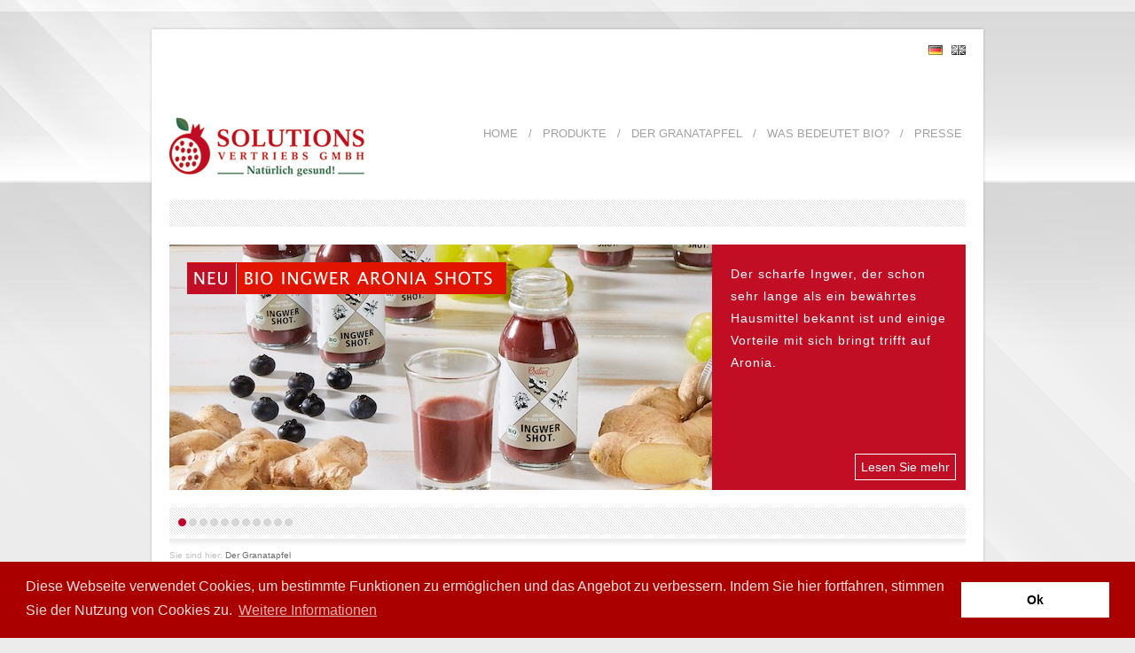

--- FILE ---
content_type: text/html; charset=UTF-8
request_url: https://www.solutions-vertrieb.de/der-granatapfel.html
body_size: 5740
content:
<!DOCTYPE html PUBLIC "-//W3C//DTD XHTML 1.0 Strict//EN" "http://www.w3.org/TR/xhtml1/DTD/xhtml1-strict.dtd">
<html xmlns="http://www.w3.org/1999/xhtml" xml:lang="en" lang="en">
  <head>
    <title>Der Granatapfel - Solutions Vertriebs GmbH</title>
	
	<meta http-equiv="Content-Type" content="text/html;charset=UTF-8" />		
	<meta http-equiv="X-UA-Compatible" content="IE=EmulateIE7" />
	<meta name="keywords" content="Der Granatapfel" />
	
		  <link rel="stylesheet" type="text/css" href="css/content/style.css" />
		
		  <link rel="stylesheet" type="text/css" href="css/content/style_cf.css" />
		
		  <link rel="stylesheet" type="text/css" href="css/content/prettyPhoto.css" />
		
	  <!--[if lte IE 8]>
        <style type="text/css">@import url(css/iehacks.css);</style>
      <![endif]-->
	
	  <!--[if lte IE 7]>
        <style type="text/css">@import url(css/ie7hacks.css);</style>
      <![endif]-->
	  <script type="text/javascript" src="js/template/jquery-1.3.2.min.js"></script><script type="text/javascript" src="js/template/ddsmoothmenu.js"></script><script type="text/javascript" src="js/template/jquery.cycle.all.min.js"></script><script type="text/javascript" src="js/template/jquery.easing.1.1.1.js"></script><script type="text/javascript" src="js/template/jquery.validate.js"></script><script type="text/javascript" src="js/template/script.js"></script><script type="text/javascript" src="js/template/jquery.prettyPhoto.js"></script><script type="text/javascript" src="js/template/cufon.js"></script><script type="text/javascript" src="js/template/lucida_400.font.js"></script>	<!--[if IE 6]>
      <script type='text/javascript' src='js/template/dd_belated_png.js'></script>
      <script>
	    DD_belatedPNG.fix('.png,#wrapper_top, #wrapper_middle_01, #wrapper_bottom,  blockquote');
	  </script>
    <![endif]-->
    
	<!-- Shadowbox: start -->
    <link rel="stylesheet" type="text/css" href="js/shadowbox/shadowbox.css" />
    <script type="text/javascript" src="js/shadowbox/shadowbox.js"></script>

		
	<script type="text/javascript">
	  Shadowbox.init({
	    handleOversize: "drag"
      });
	</script>
    <!-- Shadowbox: ende  -->
  </head>
<body>
     
	<link rel="stylesheet" type="text/css" href="css/consent.min.css" />


	
  <div id="wrapper">
    <div id="wrapper_top"><!-- x //--></div>
    <div id="wrapper_middle_01">
      <div id="wrapper_middle">
        				<ul id="languages">
		<li><a href="home.html?language=de-DE"><img src="language/icons/flags/de-DE.png" /></a></li><li><a href="home.html?language=en"><img src="language/icons/flags/en_grey.png" /></a></li>		</ul>
				<div id="wrapper_content">
          <!-- HEADER: START //-->
		  <div id="header">
		    <div id="logo">
			  <a href="home.html" title=""><img src="images/layout/RZ_SolutionsVertrieb_Logo_JG.jpg" alt="" class="png" /></a>
			</div>
			<div id="header_right">
			  <div id="navigation">
				<div id="dropdown_menu" class="dropdown">
				  <ul>
				               <li class="first">
					  <a href="home.html">HOME</a>
					  					</li>
										  <li class="slash">/</li>
					                               <li>
					  <a href="produkte.html">PRODUKTE</a>
					  <ul>							<li class="first"><a href="produktuebersicht_produkte.html">Produktübersicht</a></li>
													<li><a href="bio-ingwer-aronia-shots_produkte.html">Bio Ingwer Aronia Shots</a></li>
													<li><a href="bio-granatapfelsaft_produkte.html">Bio-Granatapfelsaft</a></li>
													<li><a href="oxitien_produkte.html">Oxitien</a></li>
													<li><a href="karotten-orangensaft_produkte.html">Karotten Orangensaft</a></li>
													<li><a href="cranberry-apfelsaft_produkte.html">Cranberry Apfelsaft</a></li>
													<li><a href="oxitien-vitamin-plus_produkte.html">Oxitien Vitamin PLUS</a></li>
													<li><a href="granatapfel-doppelbaeren_produkte.html">Granatapfel-Doppelbären</a></li>
													<li><a href="granatapfel-gesichtscreme_produkte.html">Granatapfel-Gesichtscreme</a></li>
													<li><a href="buch-heilfrucht-granatapfel_produkte.html">Buch: Heilfrucht Granatapfel</a></li>
													<li><a href="granatapfel-altersflecken-serum_produkte.html">Granatapfel Altersflecken-Serum</a></li>
													<li><a href="granatapfel-fruchtaufstrich_produkte.html">Granatapfel-Fruchtaufstrich</a></li>
													<li><a href="granatapfel-likoer_produkte.html">Granatapfel-Likör</a></li>
													<li><a href="gruentee-mit-granatapfel-und-ingwer_produkte.html">Grüntee mit Granatapfel und Ingwer</a></li>
													<li><a href="gemuesesaft-mit-rote-bete-gurke-und-pastinake_produkte.html">Gemüsesaft mit Rote Bete, Gurke und Pastinake</a></li>
													<li><a href="oxitien-inulinplus-fruchtsaft_produkte.html">Oxitien InulinPLUS-Fruchtsaft</a></li>
													<li><a href="oxitien-doppelbaeren_produkte.html">Oxitien-Doppelbären</a></li>
													<li><a href="bio-holunder-elixier_produkte.html">Bio-Holunder Elixier</a></li>
													<li class="last"><a href="oxitien-10-fruechte-elixier_produkte.html">Oxitien 10-Früchte-Elixier</a></li>
						</ul>					</li>
										  <li class="slash">/</li>
					                               <li class="active">
					  <a href="der-granatapfel.html">DER GRANATAPFEL</a>
					  					</li>
										  <li class="slash">/</li>
					                               <li>
					  <a href="was-bedeutet-bio.html">WAS BEDEUTET BIO?</a>
					  					</li>
										  <li class="slash">/</li>
					                               <li class="last">
					  <a href="presse.html">PRESSE</a>
					  					</li>
					                  				  </ul>
				</div>
			  </div>
			</div>
		  </div>
		  <!-- HEADER: END   //-->
	      <!-- MAIN: START   //-->
	      <div id="main">
	        <div class="slicer"></div>
			<div id="slider_con">
			<!-- SLIDER: START //-->
<img id="loader" src="images/layout/ajax-loader.gif" alt="Der Granatapfel - Solutions Vertriebs GmbH" />
<div id="slider_area">
  <!-- SLIDE: START //-->
  <div class="slide">
    <img src="images/content/ingwer_slide.jpg" class="png" alt="" />
  <div class="sliding_text_text">
    <div class="left_side">
      <div class="title_2 biogas">
        <a href="bio-ingwer-aronia-shots_produkte.html">
          <span class="new">NEU</span>
          BIO INGWER ARONIA SHOTS        </a>
      </div>
    <span class="clear"></span>
    </div>
    <div class="right_side">
      <p>
        Der scharfe Ingwer, der schon sehr lange als ein bewährtes Hausmittel bekannt ist und einige Vorteile mit sich bringt trifft auf Aronia.
      </p>
      <a href="bio-ingwer-aronia-shots_produkte.html" class="read_more">Lesen Sie mehr</a>
    </div>
  </div>
  </div>
  <!-- SLIDE: ENDE  //-->

  <!-- SLIDE: START //-->
  <div class="slide">
    <img src="images/content/oxitienplus_slide.jpg" class="png" alt="" />
	<div class="sliding_text_text">
	  <div class="left_side">
	    <div class="title_2 biogas">
				<a href="oxitien-vitamin-plus_produkte.html">
					OXITIEN VITAMIN PLUS				</a>
			</div>
		<span class="clear"></span>
	  </div>
	  <div class="right_side">
	    <p>
				Unser neues natürliches Nahrungsergänzungspulver versorgt Sie mit den wichtigsten Vitaminen und Mineralien und das mit nur einem Beutel pro Tag. 
			</p>
	    <a href="oxitien-vitamin-plus_produkte.html" class="read_more">Lesen Sie mehr</a>
	  </div>
	</div>
  </div>
  <!-- SLIDE: ENDE  //-->


  <!-- SLIDE: START //-->
  <div class="slide">
    <img src="images/content/holunder_slide.jpg" class="png" alt="" />
	<div class="sliding_text_text">
	  <div class="left_side">
	    <div class="title_2 biogas">
				<a href="bio-holunder-elixier_produkte.html">
					<span class="new">NEU</span>
					BIO-HOLUNDER ELIXIER				</a>
			</div>
		<span class="clear"></span>
	  </div>
	  <div class="right_side">
	    <p>
				Unterstützen Sie Ihr Immunsystem auf natürliche und leckere Weise. Denn schon unsere Großmütter wussten um die vorbeugende Wirkung des Holunders.
			</p>
	    <a href="bio-holunder-elixier_produkte.html" class="read_more">Lesen Sie mehr</a>
	  </div>
	</div>
  </div>
  <!-- SLIDE: ENDE  //-->

  <!-- SLIDE: START //-->
  <div class="slide">
    <img src="images/content/2.jpg" class="png" alt="" />
	<div class="sliding_text_text">
	  <div class="left_side">
	    <div class="title_2 oxitien"><a href="oxitien_produkte.html">OXITIEN: Das Anti-Aging Getränk !</a></div>
		<span class="clear"></span>
	  </div>
	  <div class="right_side">
	    <p>
	      Mit der Kombination aus Granatapfel, Holunder, schwarzer Karotte  und roter Traube stärkt Oxitien 100 den Körper mit:
		  Antioxidantien, Flavonoiden, Vitamin C, Beta-Carotin, Vitamin C und A, Kalium, Kalzium und Eisen!
        </p>
	    <a href="oxitien_produkte.html" class="read_more">Lesen Sie mehr</a>
	  </div>
	</div>
  </div>
  <!-- SLIDE: ENDE  //-->
  
  <!-- SLIDE: START //-->
  <div class="slide">
    <img src="images/content/1_new.jpg" class="png" alt="" />
	<div class="sliding_text_text">
	  <div class="left_side">
	    <div class="title_2 biogas"><a href="bio-granatapfelsaft_produkte.html">BIO-GRANATAPFELSAFT</a></div>
		<span class="clear"></span>
	  </div>
	  <div class="right_side">
	    <p>
	      Dem Granatapfel wird schon seit mehreren tausend Jahren besondere gesundheitliche Fähigkeiten nachgesagt. 
		  Der Bio-Granatapfelsaft ist besonders reich an natürlichen Antioxidantien. Antioxidantien wirken als Radikalfänger.
        </p>
	    <a href="bio-granatapfelsaft_produkte.html" class="read_more">Lesen Sie mehr</a>
	  </div>
	</div>
  </div>
  <!-- SLIDE: ENDE  //-->
  
  <!-- SLIDE: START //-->
  <div class="slide">
    <img src="images/content/4.jpg" class="png" alt="" />
	<div class="sliding_text_text">
	  <div class="left_side">
	    <div class="title_2 biogas"><a href="granatapfel-doppelbaeren_produkte.html">BIO-GRANATAPFEL DOPPELBÄRCHEN</a></div>
		<span class="clear"></span>
	  </div>
	  <div class="right_side">
	    <p>
				Mit den vielen guten Inhaltsstoffen des Granatapfels zubereitet.<br /><br />Die Granatapfelbären wurden mit 12,5% Bio-Granatapfelsaft hergestellt.<br />
			</p>
	    <a href="granatapfel-doppelbaeren_produkte.html" class="read_more">Lesen Sie mehr</a>
	  </div>
	</div>
  </div>
  <!-- SLIDE: ENDE  //-->
  
  <!-- SLIDE: START //-->
  <div class="slide">
    <img src="images/content/5.jpg" class="png" alt="" />
	<div class="sliding_text_text">
	  <div class="left_side">
	    <div class="title_2 biogas"><a href="granatapfel-gesichtscreme_produkte.html">GRANATAPFEL-GESICHTSCREME</a></div>
		<span class="clear"></span>
	  </div>
	  <div class="right_side">
	    <p>
	      Für die Gesichtscreme haben wir unter anderem Granatapfelsamenöl verwendet und natürlich unseren Bio-Granatapfelsaft der reich an natürlichen Antioxidantien ist.
		</p>
	    <a href="granatapfel-gesichtscreme_produkte.html" class="read_more">Lesen Sie mehr</a>
	  </div>
	</div>
  </div>
  <!-- SLIDE: ENDE  //-->
  
  <!-- SLIDE: START //-->
  <div class="slide">
    <img src="images/content/6.jpg" class="png" alt="" />
	<div class="sliding_text_text">
	  <div class="left_side">
	    <div class="title_2 biogas"><a href="granatapfel-fruchtaufstrich_produkte.html">GRANATAPFEL-FRUCHTAUFSTRICH</a></div>
		<span class="clear"></span>
	  </div>
	  <div class="right_side">
	    <p>
	     Profitieren Sie schon am Morgen vom Granatapfel. Der leckere Granatapfel-Fruchtaufstrich wurde aus 60% Bio-Granatapfelsaft hergestellt.
		</p>
	    <a href="granatapfel-fruchtaufstrich_produkte.html" class="read_more">Lesen Sie mehr</a>
	  </div>
	</div>
  </div>
  <!-- SLIDE: ENDE  //-->
  
  <!-- SLIDE: START //-->
  <div class="slide">
    <img src="images/content/7.jpg" class="png" alt="" />
	<div class="sliding_text_text">
	  <div class="left_side">
	    <div class="title_2 biogas"><a href="granatapfel-likoer_produkte.html">GRANATAPFEL-LIKÖR</a></div>
		<span class="clear"></span>
	  </div>
	  <div class="right_side">
	    <p>
				Hergestellt aus vollreifen Granatäpfeln, die schonend gepresst werden. Diese geben dem einzigartigen Likör seinen frischen und fruchtigen Geschmack.
			</p>
	    <a href="granatapfel-likoer_produkte.html" class="read_more">Lesen Sie mehr</a>
	  </div>
	</div>
  </div>
  <!-- SLIDE: ENDE  //-->
  
  <!-- SLIDE: START //-->
  <div class="slide">
		<img src="images/content/11.jpg" class="png" alt="" />
		<div class="sliding_text_text">
			<div class="left_side">
				<div class="title_2 biogas"><a href="oxitien-inulinplus-fruchtsaft_produkte.html">OXITIEN  INULINPLUS-FRUCHTSAFT</a></div>
				<span class="clear"></span>
			</div>
			<div class="right_side">
				<p>Bringen Sie Ihre Verdauung auf natürlichem Weg in Schwung. Mit unserem neuen leckeren Saft Apfel-Orange-Banane +Inulin. Unser Saft ist Laktose- und glutenfrei, sowie ohne Zusätze von Zucker und Konservierungsstoffen.</p>
				<a href="oxitien-inulinplus-fruchtsaft_produkte.html" class="read_more">Lesen Sie mehr</a>
			</div>
		</div>
  </div>
  <!-- SLIDE: ENDE  //-->
  
    
  <!-- SLIDE: START //-->
  <div class="slide">
    <img src="images/content/10.jpg" class="png" alt="" />
	<div class="sliding_text_text">
	  <div class="left_side">
	    <div class="title_2 biogas"><a href="gemuesesaft-mit-rote-bete-gurke-und-pastinake_produkte.html">GEMÜSESAFT MIT ROTE BETE, GURKE UND PASTINAKE</a></div>
		<span class="clear"></span>
	  </div>
	  <div class="right_side">
	    <p>Rote Bete wirkt leistungsfördernd, Gurke wirkt entschlackend und die Pastinake ist reich an Kalium, Kalzium, Phosphor, Natrium und Magnesium.</p>
	    <a href="gemuesesaft-mit-rote-bete-gurke-und-pastinake_produkte.html" class="read_more">Lesen Sie mehr</a>
	  </div>
	</div>
  </div>
  <!-- SLIDE: ENDE  //-->
  
  </div>
<!-- SLIDER: ENDE  //-->
<div class="slicer">
  <div id="numbers"></div>
</div>		    </div>
	        <!-- BREADCRUMP: START //-->
		    <div id="sub_page_header">
		      <div id="sub_nav">
			    Sie sind hier: <a style="active" href="der-granatapfel.html">Der Granatapfel</a>			  </div>
		    </div>
	        <div class="slicer_2"></div>
	      <!-- BREADCRUMP: ENDE  //--><div id="content">
  <div id="page_left">
    <h1>Die Geschichte des Granatapfels</h1>
    <p>
	  Der Grantapfel <em>(punica granatum)</em> – die paradiesische Frucht oder auch die Frucht des Lebens genannt – gilt als eine der ältesten Kulturfrüchte der Menschheit. 
	</p>
	<p>
	  Bereits im Alten Testament der Bibel findet die kernreiche Frucht Erwähnung. Der Granatapfel soll 613 Kerne haben, genauso viel wie das Alte Testament Gesetze enthält. 
	  Möglicherweise handelte es sich beim <em>››Baum der Erkenntnis‹‹</em> im Paradies tatsächlich um einen Granatapfelbaum. 
	</p>
	<p>
	  Im Hohelied Salomons wird der Granatapfel erwähnt, um die Schönheit der Frau zu unterstreichen. Schon immer galten die schönen roten Blüten und die Frucht des Baumes als Symbol der ewigen Jugend, Fruchtbarkeit, Schönheit und Liebe. Seinen Namen verdankt der Granatapfel seinem interessanten Inneren. 
	</p>
	<p>
	  Die Bezeichnung <em>››Punica‹‹</em> geht auf die Römer zurück, die davon ausgingen, dass die Phönizer (= Punier) die Frucht in das Römische Reich importierten. Auch der Name <em>››Granatapfel‹‹</em> (Malus granatum) oder <em>››punischer Apfel‹‹</em> (Malus punicum) weist auf die zahlreichen Samenkörner beziehungsweise auf die Herkunft der Frucht hin. 
	</p>
	<br />
    <div class="emptyspace"></div>
  </div>
    <div id="page_right">	
    	  <div class="side_title"><h4>Produkte</h4></div>
	  <ul id="sub_menu">
	  	    <li class="first"><a href="produktuebersicht_produkte.html">Produktübersicht</a></li>
	  	    <li><a href="bio-ingwer-aronia-shots_produkte.html">Bio Ingwer Aronia Shots</a></li>
	  	    <li><a href="bio-granatapfelsaft_produkte.html">Bio-Granatapfelsaft</a></li>
	  	    <li><a href="oxitien_produkte.html">Oxitien</a></li>
	  	    <li><a href="karotten-orangensaft_produkte.html">Karotten Orangensaft</a></li>
	  	    <li><a href="cranberry-apfelsaft_produkte.html">Cranberry Apfelsaft</a></li>
	  	    <li><a href="oxitien-vitamin-plus_produkte.html">Oxitien Vitamin PLUS</a></li>
	  	    <li><a href="granatapfel-doppelbaeren_produkte.html">Granatapfel-Doppelbären</a></li>
	  	    <li><a href="granatapfel-gesichtscreme_produkte.html">Granatapfel-Gesichtscreme</a></li>
	  	    <li><a href="buch-heilfrucht-granatapfel_produkte.html">Buch: Heilfrucht Granatapfel</a></li>
	  	    <li><a href="granatapfel-altersflecken-serum_produkte.html">Granatapfel Altersflecken-Serum</a></li>
	  	    <li><a href="granatapfel-fruchtaufstrich_produkte.html">Granatapfel-Fruchtaufstrich</a></li>
	  	    <li><a href="granatapfel-likoer_produkte.html">Granatapfel-Likör</a></li>
	  	    <li><a href="gruentee-mit-granatapfel-und-ingwer_produkte.html">Grüntee mit Granatapfel und Ingwer</a></li>
	  	    <li><a href="gemuesesaft-mit-rote-bete-gurke-und-pastinake_produkte.html">Gemüsesaft mit Rote Bete, Gurke und Pastinake</a></li>
	  	    <li><a href="oxitien-inulinplus-fruchtsaft_produkte.html">Oxitien InulinPLUS-Fruchtsaft</a></li>
	  	    <li><a href="oxitien-doppelbaeren_produkte.html">Oxitien-Doppelbären</a></li>
	  	    <li><a href="bio-holunder-elixier_produkte.html">Bio-Holunder Elixier</a></li>
	  	    <li class="last"><a href="oxitien-10-fruechte-elixier_produkte.html">Oxitien 10-Früchte-Elixier</a></li>
	  	  </ul>
		<div class="box">
      <div class="textarea">
        <div class="side_title"><h3>Informationen für Wiederverkäufer</h3></div>
        <p>
		  Sie sind Wiederverkäufer und haben Interesse, unseren Bio-Granatapfelsaft zu vertreiben?
        </p>
		<p>
		  Dann nehmen Sie <a href="mailto:info@solutions-vertrieb.de">Kontakt</a> mit uns auf und wir lassen Ihnen gerne ein interessantes Angebot zukommen.
        </p>		  
	  </div>
    </div>
    <div class="box">
      <div class="textarea">
        <div class="side_title"><h3>Was ist Bio?</h3></div>
        <p>
		  Sie sind Endverbraucher und wollen von den gesundheitlichen Wirkungen des Bio-Granatapfelsaftes profitieren?
        </p>
		<p>
		  <a href="was-bedeutet-bio.html">Aber wissen Sie was Bio genau bedeutet?</a>
		</p>		  
	  </div>
    </div>
    <div class="box">
      <div class="textarea">
        <div class="side_title"><h3>Bio-Zertifikat</h3></div>
        <p>
		  <a href="bio-zertifikat.html">Hier</a> haben wir für Sie unser Bio-Zertifikat hinterlegt. 
		</p>		  
	  </div>
    </div>
	<div class="box">
      <div class="textarea">
        <div class="side_title"><h3>Kontakt</h3></div>
		<ul>
		  <li><strong>Solutions Vertriebs GmbH</strong></li>
		  <li>Nino-Allee 6</li>
		  <li>48529 Nordhorn</li>
		  <li><strong>Telefon: </strong> +49 (0)5921 7882610</li>
		  <li><strong>Fax: </strong> +49 (0)5921 7882609</li>
		  <li><strong>E-Mail: </strong> info@solutions-vertrieb.de </li>
			<li><a href="http://www.solutions-vertrieb.de">www.solutions-vertrieb.de</a></li>
		</ul>			
      </div>
    </div>
  </div>  
  </div>  	      </div>
        </div>
      </div>
    </div>
  </div>
  <div id="wrapper_bottom"></div>
  <!-- FOOTER: START //--> 
  <div id="footer">
    <div class="footer_con">
	  <div class="part1">
	    Copyright &copy; 2026 Solutions Vertriebs GmbH	  </div>
	  
	  <div class="part2">
	  	    <a href="home.html">Home</a>
		&nbsp;|&nbsp;	  	    <a href="produkte.html">Produkte</a>
		&nbsp;|&nbsp;	  	    <a href="der-granatapfel.html">Der Granatapfel</a>
		&nbsp;|&nbsp;	  	    <a href="was-bedeutet-bio.html">Was bedeutet Bio?</a>
		&nbsp;|&nbsp;	  	    <a href="presse.html">Presse</a>
		&nbsp;|&nbsp;	  	    <a href="impressum.html">Impressum</a>
		&nbsp;|&nbsp;	  	    <a href="datenschutz.html">Datenschutz</a>
			  	  </div>
	</div>
  </div>
	<!-- FOOTER: END //-->
	
	<script type="text/javascript">
var gaProperty = 'UA-190373-10';
var disableStr = 'ga-disable-' + gaProperty;
if (document.cookie.indexOf(disableStr + '=true') > -1) {
window[disableStr] = true;
}
function gaOptout() {
document.cookie = disableStr + '=true; expires=Thu, 31 Dec 2099 23:59:59 UTC; path=/';
window[disableStr] = true;
alert('Das Tracking durch Google Analytics wurde in Ihrem Browser für diese Website deaktiviert.');
}
</script>



<script>
	jQuery('#googleOptOut-button').live('click',function(e){
		e.preventDefault();
		gaOptout();
	});
</script>


  <script type="text/javascript">

(function(i,s,o,g,r,a,m){i['GoogleAnalyticsObject']=r;i[r]=i[r]||function(){
  (i[r].q=i[r].q||[]).push(arguments)},i[r].l=1*new Date();a=s.createElement(o),
  m=s.getElementsByTagName(o)[0];a.async=1;a.src=g;m.parentNode.insertBefore(a,m)
  })(window,document,'script','https://www.google-analytics.com/analytics.js','ga');

  ga('create', 'UA-190373-10', 'auto');
  ga('set', 'anonymizeIp', true);
  ga('send', 'pageview');
</script>

<script src="js/consent.min.js"></script>
		<script>
		window.addEventListener("load", function(){
			window.cookieconsent.initialise({
				"palette": {
					"popup": {
						"background": "#aa0000",
						"text": "#ffdddd"
					},
					"button": {
						"background": "#ffffff"
					}
				},
				"content": {
					"message": "Diese Webseite verwendet Cookies, um bestimmte Funktionen zu ermöglichen und das Angebot zu verbessern. Indem Sie hier fortfahren, stimmen Sie der Nutzung von Cookies zu.",
					"dismiss": "Ok",
					"link": "Weitere Informationen",
					"href": "http://solutions-vertrieb.de/impressum.html"
				}
			})});
	</script>
	

</body>
</html>

--- FILE ---
content_type: text/css
request_url: https://www.solutions-vertrieb.de/css/content/style.css
body_size: 3392
content:
/*
	File Name: style.css
*/

/* body */

body {
  margin: 0px auto;
  padding: 0px;
  font-family: 'Lucida Grande', 'Lucida Sans Unicode', Tahoma, Arial, san-serif;
  font-size: 12px;
  line-height: 21px;
  position: relative;
}
/*reset*/

ul,
ol,
li,
h1,
h2,
h3,
h4,
h5,
h6,
form,
p,
a,
img {
  margin: 0;
  padding: 0;
  border: 0;
}
/* layouts */

/* containers */

#wrapper {
  padding-top: 30px;
}
#wrapper_middle_01 {
  width: 950px;
  margin: 0 auto 0 auto;
}
#wrapper_middle {
  display: inline-block;
  width: 950px;
  margin: 0 auto 0 auto;
}
#wrapper_top {
  clear: both;
  width: 950px;
  height: 4px;
  margin: 0 auto 0 auto;
  font-size: 0px;
}
#wrapper_bottom {
  clear: both;
  width: 950px;
  height: 4px;
  margin: 0 auto 0 auto;
  padding: 0;
}
#wrapper_content {
  clear: both;
  width: 938px;
  margin: 0 6px;
  padding-bottom: 20px;
}
/* header */

#header {
  height: auto !important;
  clear: both;
  width: 898px;
  margin: 0 auto;
  padding: 38px 0 0 0;
}
/* logo */

#logo {
  padding: 21px 0 0 0;
  overflow: hidden;
  float: left;
}
#logo .png {
  margin: 0;
  padding: 0;
  line-height: 0px;
  font-size: 0px;
}
/* header right area */

/* content */

#content {
  margin: 0 0 0 20px;
  padding: 0 0px 0 0;
  overflow: hidden;
  width: 918px;
}
.fullwidth#content {
  margin: 20px 20px 0 20px  ;
  padding-left: 2px;
  width: 896px;
}
/* main */

#main {
  clear: both;
  padding: 20px 0 0 0;
}
/* navigation */

#navigation {
  margin: 0;
}
.slicer {
  margin: 0 auto;
  width: 898px;
  height: 30px;
}
.slicer_2 {
  margin: 0 auto;
  width: 898px;
  height: 2px;
  font-size: 1px;
  padding: 0px;
}
/* sub page header  */

#sub_page_header {
  height: 34px;
  margin: 5px auto 0 auto;
  width: 898px;
  clear: both;
  display: block;
}
/* page navigation */

#sub_nav {
  padding: 8px 0 0 0 ;
  font-size: 10px;
}
#sub_nav  a {
  margin-left: 0px;
  text-decoration: none;
}
#sub_nav a:hover {
  text-decoration: none;
}
.clear_space {
  clear: both;
  width: 900px;
}
/* slider area */

#slider_con {
  display: block;
  clear: both;
  padding: 0px;
  position: relative;
  z-index: 2;
}
#slider_area {
  position: relative;
  display: block;
  width: 898px;
  height: 277px;
  margin: 20px auto ;
  clear: both;
  padding: 0px;
  visibility: hidden;
}
#loader {
  position: absolute;
  z-index: 1;
  top: 50%;
  left: 50%;
  margin-top: -40px;
  margin-left: -20px;
}
.slide {
  width: 898px;
  height: 277px;
  z-index: -3;
  clear: both;
  padding: 0px;
  margin: 0;
}
/* sliding texts on main page slider */

/* slider title text */

.sliding_text_text {
  font-size: 12px;
  line-height: 22px;
  text-align: left;
  float: left;
  letter-spacing: 1px;
  position: absolute;
  overflow: hidden;
  top: 0px;
  left: 0px;
  padding: 0px;
}
.sliding_text_text .clear {
  clear: both;
}
/* slider title */

.sliding_text_text .title_1 {
  font-size: 19px;
  letter-spacing: 1px;
  padding: 7px;
  float: left;
  margin-top: 50px;
}
/* slider title  link */

.sliding_text_text .title_1 a {
  text-decoration: none;
}
/* slider title  link hover*/

.sliding_text_text .title_1 a:hover {
  text-decoration: none;
}
/* slider title 2*/

.sliding_text_text .title_2 {
  font-size: 19px;
  letter-spacing: 1px;
  padding: 7px;
  float: left;
  margin-top: 20px;
}
.sliding_text_text .title_2 span.new {
  background: #c10e25;
  padding: 6px 7px 8px 7px;
  margin: -7px 0px 0px -15px;
  border-right: 1px solid white;
}
/* slider title 2 link */

.sliding_text_text .title_2 a {
  text-decoration: none;
}
.sliding_text_text .title_2 a:hover {
  text-decoration: none;
}
/* slider left side */

#slider_area .left_side {
  float: left;
  width: 592px;
  padding-left: 20px;
}
/* slider right side */

#slider_area .right_side {
  width: 244px;
  height: 235px;
  float: right;
  padding: 20px;
  border: 1px solid transparent;
  position: relative;
}
/* slider left side paragraph */

#slider_area .right_side p {
  font-size: 14px;
  letter-spacing: 1px;
  line-height: 25px;
  display: block;
  margin-bottom: 10px;
}
/* slider read more button  */

#slider_area .right_side  a.read_more {
  font-size: 14px;
  text-decoration: none;
  clear: both;
  letter-spacing: 0px;
  position: absolute;
  bottom: 10px;
  right: 10px;
  padding: 3px;
  padding-left: 6px;
  padding-right: 6px;
}
#slider_area .right_side a.read_more:hover {
  letter-spacing: 0px;
}
/* slider numbers*/

#numbers {
  z-index: 999;
  padding: 12px 0 0 10px ;
}
#numbers li {
  float: left;
  list-style-type: none;
  overflow: hidden;
  text-align: center;
  margin: 0 3px 0 0;
}
/* active number style*/

#numbers  li a {
  text-decoration: none;
  display: block;
  padding: 0;
  margin: 0;
  width: 9px;
  height: 9px;
  float: left;
  overflow: hidden;
}
#numbers li a.activeSlide {
  text-decoration: none;
  display: block;
  padding: 0;
  margin: 0;
  width: 9px;
  height: 9px;
}
/* blog*/

.blog_box {
  margin: 0 0 20px 0;
}
.blog_box p {
  padding: 0px;
  margin: 0px;
  clear: both;
}
.blog_box h3 {
  line-height: 23px;
  padding: 0px;
  margin: 0px;
  font-size: 22px;
}
#content .blog_box h3 a {
  text-decoration: none;
  border: 0;
}
#content .blog_box h3 a:hover {
  text-decoration: none;
}
.blog_box .dateandcategories {
  font-size: 10px;
  padding: 1px 0 1px 0px;
  margin-bottom: 4px;
  clear: both;
  display: block;
}
.blog_box .aligncenter.post_image {
  border-right: 0;
  border-left: 0;
  padding: 14px 0;
  margin: 0px;
}
.blog_box p {
  padding: 4px 0 10px 0;
}
.blog_box .slicer_2 {
  width: 570px;
}
.blog_box .slicer_2.blog_bottom {
  height: 10px;
  padding: 0 0 0 0;
}
/* blog box comment */

#content .blog_box .comment {
  margin: 0 0 0 4px;
}
#content .blog_box .comment a {
  border: 0;
  padding: 0 4px;
}
#content .blog_box .comment a:hover {
  border: 0;
}
.line {
  clear: both;
  display: block;
  margin-top: 10px;
  margin-bottom: 30px;
}
/* boxes  */

/* home page left side boxes  */

.box {
  width: 286px;
  float: left;
  margin: 20px 20px 0px 0px;
  position: relative;
  overflow: hidden;
}
.box.first {
  margin: -10px 20px 30px 0px;
}
.box .imgarea {
  text-align: center;
  display: block;
}
.box .image {
  padding: 0px;
  margin: 0 auto 0 auto;
}
.box .textarea h3 {
  font-size: 14px;
  color: #575757;
  font-weight: normal;
  clear: both;
  display: block;
  letter-spacing: 1px;
  padding: 0px;
  margin: 8px 0 0 0;
}
.box .textarea h3 a {
  text-decoration: none;
}
.box .textarea h3 a:hover {
  text-decoration: none;
}
.box .textarea {
  font-size: 11px;
  margin: 0;
  padding: 0;
}
.box.middle .textarea {
  padding: 0 ;
}
/*	portfolio */

.page_header_text {
  margin: 0px;
  padding: 15px;
  font-size: 16px;
  line-height: 30px;
  font-style: italic;
  position: relative;
  background: #efefef;
}
#content .box.portfolio {
  display: inline !important;
}
#content .portfolio h4 {
  font-size: 15px;
  margin: 0;
  line-height: 20px;
  padding: 0px 0 0 15px;
  margin: 10px 0 0 0;
}
#content .portfolio h4 a {
  border: 0;
}
#content .portfolio .imgarea {
  width: 286px;
  height: 182px;
  padding-top: 4px;
}
#content .portfolio .imgarea img {
  margin-top: 8px;
}
#content .portfolio .textarea {
  padding: 0 4px;
}
#content .portfolio .textarea .slicer {
  margin: 7px 0 0 0;
  height: 7px;
  font-size: 1px;
}
.magnifier {
  display: block;
}
.play {
  display: block;
}
/* sub navigation */

#sub_menu,
#sub_menu li {
  padding: 0;
  list-style-type: none;
  border: 0;
}
#sub_menu {
  margin: 0 20px 0 0;
}
#sub_menu  li {
  padding: 3px 0 7px 0;
}
#sub_menu  li a {
  font-size: 13px;
  margin-left: 0px;
  text-decoration: none;
  border: 0;
}
#sub_menu  li a:hover {
  color: #bcbcbc;
}
/* title for side bar elements */

.side_title {
  height: 30px;
  margin: 0px 0px 0 0;
  width: 286px;
}
.side_title h4 {
  font-size: 15px;
  margin: 0;
  line-height: 20px;
  padding: 0px 0 0 15px;
}
#page_left {
  width: 570px;
  float: left;
  margin: 20px 0 0 0;
  overflow: hidden;
  padding: 0px 40px 0 2px;
}
#page_right {
  width: 306px;
  float: left;
  overflow: hidden;
  margin: 20px 0 0 0;
  padding: 0px 0 0 0;
}
/* read more button  */

a.read_more {
  position: relative;
  display: inline;
  text-decoration: none;
  clear: both;
  font-size: 11px;
}
/* paging*/

#paging {
  display: block;
  clear: both;
  margin: 0;
  overflow: hidden;
}
#paging ul,
#paging ul li {
  margin: 0;
  padding: 0;
  list-style-type: none;
}
#paging ul li {
  display: inline;
  margin-right: 1px;
  overflow: hidden;
  position: relative;
}
/* paging active*/

#paging ul li.active a {
  font-size: 18px;
}
/* paging link*/

#paging ul li a {
  border: 0;
}
/* paging mouseover*/

/* paging with top space*/

.topspace#paging {
  padding-top: 20px;
}
/* links */

#content a,
.page_header_text a {
  text-decoration: none;
}
#content a:hover,
.page_header_text a:hover {
  text-decoration: none;
}
#content a.no_border {
  border: 0px;
}
/* headings*/

h1,
h2,
h3,
h4,
h5,
h6 {
  letter-spacing: 0.4px;
  font-weight: normal;
  padding-bottom: 10px;
  padding-top: 0px;
  line-height: 1.4em;
  position: relative;
}
h1,
h2 {
  clear: both;
}
h3,
h4,
h5,
h6 {
  font-weight: normal;
  clear: both;
}
h1 {
  font-size: 26px;
}
h2 {
  font-size: 22px;
}
h3 {
  font-size: 20px;
}
h4 {
  font-size: 18px;
}
h5 {
  font-size: 16px;
}
h6 {
  font-size: 14px;
}
/* images and alignments */

img {
  border: 0px;
  margin: 0px;
  padding: 0px;
}
img.aligncenter {
  display: block;
  text-align: center;
  margin: 0 auto 0 auto;
  padding: 0px;
  border: 0px;
  background: none;
}
img.alignleft {
  float: left;
  margin: 2px 8px 2px 0;
  display: inline;
  border: 0px;
  background: none;
  padding: 0;
}
img.alignright {
  padding: 0;
  float: right;
  margin: 2px 0px 2px 8px;
  border: 0px;
  background: none;
}
/* Wp Captions */

.wp-caption.alignleft {
  text-align: center;
  float: left;
  display: inline;
  overflow: hidden;
  padding: 10px 6px 4px 0px;
  margin: 0 7px 2px 0;
}
.wp-caption.alignright {
  text-align: center;
  float: right;
  display: inline;
  overflow: hidden;
  padding: 10px 6px 4px 0px;
  margin: 0 0px 2px 7px;
}
.wp-caption.aligncenter {
  display: block;
  margin: 2px auto 2px auto;
  text-align: center;
  overflow: hidden;
  padding: 10px 6px 4px 0px;
}
/* Lists */

ul,
ol {
  list-style-position: outside;
  margin-left: 20px;
}
/* content list */

.content ul,
.content ol {
  list-style-position: inside;
  margin: 0;
  padding: 0 0 20px 0;
}
.content ul {
  list-style-type: disc;
}
.content ul li ul {
  list-style-type: circle;
}
.content ol {
  list-style-type: decimal;
}
.content ol li ol {
  list-style-type: upper-alpha;
}
.content li {
  padding: 3px 2px;
}
.content ul li ul,
.content ul li ul li,
.content ol li ol,
.content ol li ol li {
  border: 0;
  padding: 3px 10px;
}
/* sidebar list */

#page_right .box ul {
  padding: 0;
  list-style-type: none;
  border: 0;
  margin: 0;
}
#page_right .box  li {
  padding: 3px 0 7px 0;
}
#page_right .box  li a {
  font-size: 13px;
  margin-left: 0px;
  text-decoration: none;
  border: 0;
}
/* tables */

table {
  border-collapse: collapse;
  border-spacing: 0;
}
table caption strong {
  text-align: left;
  font-size: 14px;
  font-weight: normal;
  line-height: 20px;
  font-weight: bold;
}
table caption {
  text-align: left;
  padding-bottom: 10px;
  padding-top: 5px;
}
table th {
  padding: 13px;
  font-size: 12px;
}
table td {
  padding: 10px;
  text-align: left;
}
/* text elements */

blockquote {
  letter-spacing: 0px;
  font-size: 15px;
  line-height: 24px;
  padding-left: 70px;
  padding-top: 10px;
  padding-bottom: 10px;
  margin: 30px 0;
  font-style: italic;
}
blockquote em,
blockquote i,
blockquote cite {
  font-style: normal;
}
pre {
  line-height: 18px;
  margin-bottom: 18px;
}
ins {
  text-decoration: none;
}
sup {
  bottom: 1ex;
}
sub {
  top: .5ex;
}
p {
  clear: both;
  padding-bottom: 15px;
}
#slider_area p,
#page_right p {
  padding: 0;
}
/*contact form */

#contact_form ul,
#contact_form ul li {
  list-style-type: none;
  border: 0;
  margin: 0;
  padding: 0;
}
#contact_form ul li {
  margin: 0px 0 4px 0px;
  padding: 4px 0 4px 0px;
}
/*contact form validation*/

#validate_form label {
  display: block;
}
#validate_form label.error {
  display: block;
  font-style: italic;
  font-weight: normal;
}
#contact_form input,
#contact_form select {
  width: 300px;
}
#contact_form textarea {
  width: 500px;
}
#contact_form .button {
  width: 100px;
}
/*	Forms */

input,
select,
textarea {
  font-size: 13px;
  position: relative;
  outline: none;
  padding: 4px;
  margin-right: 1px;
}
.button {
  cursor: pointer;
  padding: 3px 20px;
  clear: both;
  border: none;
  overflow: visible;
}
.button:hover {
  overflow: visible;
}
.searchbox {
  width: 182px;
  margin-right: 4px;
}
.button.search {
  width: auto;
}
/* footer */

#footer {
  width: 898px;
  margin: 0px auto 0px auto;
}
#footer .footer_con {
  min-height: 32px;
  clear: both;
  text-align: left;
}
/* footer1 copyright text */

#footer .part1 {
  float: left;
  margin-top: 10px;
  font-size: 11px;
  line-height: 14px;
}
/* footer1 navigation */

#footer .part2 {
  float: right;
  margin-top: 10px;
  font-size: 11px;
  line-height: 14px;
}
/* footer1 links */

#footer  a {
  text-decoration: none;
}
#footer  a:hover {
  text-decoration: none;
}
/* navigation */

.dropdown {
  background: transparent;
  /*background of menu bar (default state)*/
  font-size: 13px;
  margin: 0;
  padding: 0;
}
.dropdown ul {
  z-index: 100;
  list-style-type: none;
  list-style-position: outside;
  border: 0;
  margin: 0;
  padding: 0;
  float: right;
}
/*Top level list items*/

.dropdown ul li {
  position: relative;
  display: inline;
  float: left;
  text-align: center;
  margin: 0;
  padding: 0;
  border: 0;
}
/* slash */

.dropdown ul li.slash {
  position: relative;
  display: inline;
  float: left;
  text-align: center;
  margin: 0;
  border: 0;
  padding: 28px 8px 8px 8px;
  overflow: hidden;
}
/*Top level menu link items style*/

.dropdown ul li a {
  display: block;
  text-decoration: none;
  padding: 28px 4px 8px 4px;
  margin: 0;
}
* html .dropdown ul li a {
  /*IE6 hack to get sub menu links to behave correctly*/
  display: inline-block;
}
/*1st sub level menu*/

.dropdown ul li ul {
  position: absolute;
  left: 0;
  display: none;
  /*collapse all sub menus to begin with*/
  visibility: hidden;
  font-size: 11px;
  letter-spacing: 1px;
  border-bottom: 1px solid white;
}
/*Sub level menu list items (undo style from Top level List Items)*/

.dropdown ul li ul li {
  display: list-item;
  float: none;
  text-align: left;
}
/*All subsequent sub menu levels vertical offset after 1st level sub menu */

.dropdown ul li ul li ul {
  top: 0;
}
/* Sub level menu links style */

.dropdown ul li ul li a {
  width: 220px;
  /*width of sub menus*/
  padding: 11px;
  margin: 0;
}
/* Holly Hack for IE \*/

* html .dropdown {
  height: 1%;
}
/*Holly Hack for IE7 and below*/

div.pic_row a {
  display: block;
  width: 258px;
  height: 258px;
  margin: 1px;
  overflow: hidden;
}
div.pic_row div {
  width: 260px;
  height: 260px;
  float: left;
  border: 1px solid #c4c4c4;
}
div.pic_row div.pic_right {
  margin-left: 30px;
}
div.clear {
  clear: both;
}
div#wrapper_middle {
  position: relative;
  margin-top: 40px;
}
div#twitter {
  position: absolute;
  top: 121px;
  right: 26px;
  z-index: 900;
}
div#messe {
  position: absolute;
  top: -40px;
  right: 7px;
  z-index: 910;
}
div#stand {
  position: absolute;
  top: -40px;
  right: 475px;
}
ul#languages {
  list-style-type: none;
  position: absolute;
  top: -26px;
  right: 26px;
}
ul#languages li {
  padding-left: 10px;
}
ul#languages,
ul#languages li {
  float: left;
}
div#banner {
  position: absolute;
  top: -30px;
  left: 15px;
}


--- FILE ---
content_type: text/css
request_url: https://www.solutions-vertrieb.de/css/content/style_cf.css
body_size: 1527
content:
/*
	File Name: style_cf.css
*/

/* body */

body {
  background: #ececec url(../../images/layout/background.png) top repeat-x;
  color: #787878;
}
/* layouts */

/* containers */

#wrapper {
  background: url(../../images/layout/background_cont.png) top repeat-x;
}
#wrapper_middle_01 {
  background: transparent url(../../images/layout/layout_middle.png) top repeat-y;
}
#wrapper_top {
  background: transparent url(../../images/layout/layout_top.png) top no-repeat;
}
#wrapper_bottom {
  background: transparent url(../../images/layout/layout_bottom.png) top no-repeat;
}
#wrapper_content {
  background: white;
}
.slicer {
  background: transparent url(../../images/layout/slicer.png) top no-repeat;
}
.slicer_2 {
  background: transparent url(../../images/layout/slicer.png) top no-repeat;
}
/* sub page header  */

#sub_page_header {
  background: transparent url(../../images/layout/sub_page_top_shadow.png) left top no-repeat;
}
/* page navigation */

#sub_nav {
  color: silver;
}
#sub_nav  a {
  color: #6e6e6e;
}
#sub_nav a:hover {
  background: transparent;
  border-bottom: 1px dotted #c10e25;
  color: #c10e25;
}
/* slider area */

/* sliding texts on main page slider */

/* slider title */

.sliding_text_text .title_1 {
  background: #ececec;
  color: #878787;
}
/* slider title  link */

.sliding_text_text .title_1 a {
  color: #878787;
}
/* slider title  link hover*/

.sliding_text_text .title_1 a:hover {
  color: #6a6a6a;
}
/* slider title 2*/

.sliding_text_text .title_2 {
  background: #c10e25;
}
/* slider title 2 link */

.sliding_text_text .title_2 a {
  color: white;
}
/* slider right side */

#slider_area .right_side {
  background: #c10e25;
}
/* slider left side paragraph */

#slider_area .right_side p {
  background: #c10e25;
  color: white;
}
/* slider read more button  */

#slider_area .right_side  a.read_more {
  color: white;
  background: #c10e25;
  border: 1px solid white;
}
#slider_area .right_side a.read_more:hover {
  background: #ececec;
  color: #878787;
  border: 1px solid white;
}
/* active number style*/

#numbers  li a {
  background: transparent url(../../images/layout/slider_points.png) right top no-repeat;
}
#numbers  li a:hover {
  background: transparent url(../../images/layout/slider_points.png) left top no-repeat;
}
#numbers li a.activeSlide {
  background: transparent url(../../images/layout/slider_points.png) left top no-repeat;
}
/* blog*/

#content .blog_box h3 a {
  color: #666666;
}
#content .blog_box h3 a:hover {
  color: #c10e25;
}
/* blog box comment */

#content .blog_box .comment {
  color: white;
  background: #c10e25;
}
#content .blog_box .comment a {
  color: white;
  background: #c10e25;
}
#content .blog_box .comment a:hover {
  color: #c10e25;
  background: white;
}
/* boxes  */

.box .textarea h3 {
  color: #575757;
}
/*	portfolio */

.page_header_text {
  font-family: 'Georgia', 'Times New Roman', Arial;
  color: #666666;
}
#content .box.portfolio {
  background: transparent url(../../images/layout/portfolio_image_shadow.png) center 124px no-repeat;
}
#content .portfolio h4 {
  background: transparent url(../../images/layout/sub_title_icon.png) left no-repeat;
}
#content .portfolio h4 a {
  color: #666666;
}
#content .portfolio h4 a:hover {
  color: #c10e25;
}
#content .portfolio .imgarea {
  background: transparent url(../../images/layout/portfolio_image.png) left no-repeat;
}
.magnifier {
  background: url(../../images/layout/magnifier.png) center no-repeat;
}
.play {
  background: url(../../images/layout/play.png) center no-repeat;
}
/* sub navigation */

#sub_menu  li {
  background: transparent url(../../images/layout/side_bar_line.png) bottom repeat-x;
}
#sub_menu  li a:hover {
  color: #bcbcbc;
}
/* title for side bar elements */

.side_title {
  color: #666666;
  background: transparent url(../../images/layout/side_bar_line.png) bottom repeat-x;
}
.side_title h4 {
  background: transparent url(../../images/layout/sub_title_icon.png) left no-repeat;
}
#page_left {
  background: url(../../images/layout/sub_page_vertical_line.png) 591px top repeat-y;
}
/* paging*/

/* paging active*/

#paging ul li.active a {
  border-bottom: 1px dotted #c10e25;
}
/* paging mouseover*/

#paging ul li a:hover {
  color: #909090;
}
/* links */

#content a,
.page_header_text a {
  border-bottom: 1px dotted #c10e25;
  color: #c10e25;
}
#content a:hover,
.page_header_text a:hover {
  border-bottom: 1px white;
  color: #c10e25;
}
/* headings*/

h1,
h2 {
  color: #666666;
}
/* Wp Captions */

.wp-caption.alignleft {
  background: #f8f8f8;
  border: 1px solid #d7d7d7;
}
.wp-caption.alignright {
  background: #f8f8f8;
  border: 1px solid #d7d7d7;
}
.wp-caption.aligncenter {
  background: #f8f8f8;
  border: 1px solid #d7d7d7;
}
/* sidebar list */

#page_right .box  li {
  background: transparent url(../../images/layout/side_bar_line.png) bottom repeat-x;
}
#page_right .box  li a:hover {
  color: #bcbcbc;
}
/* tables */

table {
  border: 1px dotted #e2e2e2;
}
table th {
  background: #e2e2e2;
}
table td {
  border: 1px dotted #e2e2e2;
}
tbody tr:hover td {
  background: whitesmoke;
}
/* text elements */

blockquote {
  font-family: 'Georgia', 'Tahoma', san-serif;
  color: #b5b5b5;
  background: transparent url(../../images/layout/blockquote.png) left top no-repeat;
}
pre {
  font: 11px Monaco, monospace;
}
code {
  font: 11px Monaco, monospace;
}
/*contact form */

/*contact form validation*/

#validate_form label {
  color: #c10e25;
}
#validate_form label.error {
  color: red;
  border: 0px solid red;
}
#validate_form .error {
  color: red;
  border: 1px solid red;
}
/*	Forms */

input,
select,
textarea {
  font-family: Arial, Helevtica, Verdana, san-serif;
  color: dimgray;
  border: 1px solid #ebebeb;
}
.button {
  color: white;
  background: #c10e25;
  border: 1px solid #c10e25;
}
.button:hover {
  border: 1px solid #c10e25;
  background: white;
  color: #c10e25;
}
/* footer */

#footer {
  color: #b0b0b0;
}
/* footer1 links */

#footer  a {
  color: #b0b0b0;
}
#footer  a:hover {
  border-bottom: 1px dotted #c10e25;
}
/* navigation */

.dropdown {
  background: transparent;
  /*background of menu bar (default state)*/
  color: #a1a1a1;
}
/*Top level menu link items style*/

.dropdown ul li a {
  color: #a1a1a1;
}
.dropdown ul li a.selected {
  /*CSS class that's dynamically added to the currently active menu items' LI A element*/
  background: #c10e25;
  color: white;
}
.dropdown ul li a:hover {
  background: #c10e25;
  /*background of menu items during onmouseover (hover state)*/
  color: white;
}
.dropdown ul li ul li a.selected {
  background: #e82640;
  color: white;
}
.dropdown ul li ul li a:hover {
  background: #e82640;
}
.dropdown ul li a.active {
  background: #c10e25;
  color: white;
}
/*1st sub level menu*/

.dropdown ul li ul {
  border-bottom: 1px solid white;
}
/* Sub level menu links style */

.dropdown ul li ul li a {
  border-top: 1px solid white;
  background: #c10e25;
  /*background of menu items (default state)*/
  color: white;
}
.sliding_text_text .oxitien {
  background: #c2142b !important;
}
.sliding_text_text .biogas {
  background: #e11401 !important;
}


--- FILE ---
content_type: text/plain
request_url: https://www.google-analytics.com/j/collect?v=1&_v=j102&aip=1&a=342733183&t=pageview&_s=1&dl=https%3A%2F%2Fwww.solutions-vertrieb.de%2Fder-granatapfel.html&ul=en-us%40posix&dt=Der%20Granatapfel%20-%20Solutions%20Vertriebs%20GmbH&sr=1280x720&vp=1280x720&_u=YEBAAEABAAAAACAAI~&jid=1403579732&gjid=953945342&cid=1285407918.1768927227&tid=UA-190373-10&_gid=1736609456.1768927227&_r=1&_slc=1&z=1972284129
body_size: -453
content:
2,cG-89EP54J04G

--- FILE ---
content_type: application/javascript
request_url: https://www.solutions-vertrieb.de/js/template/lucida_400.font.js
body_size: 11000
content:
/*!
 * The following copyright notice may not be removed under any circumstances.
 * 
 * Copyright:
 * � 1991 Bigelow & Holmes Inc. Pat. Des. 289,420. All Rights Reserved. �
 * 1990-1991 Type Solutions, Inc. All Rights Reserved.
 * 
 * Trademark:
 * Lucida� is a registered trademark of Bigelow & Holmes Inc.
 */
Cufon.registerFont({"w":227,"face":{"font-family":"lucida","font-weight":400,"font-stretch":"normal","units-per-em":"360","panose-1":"2 11 6 2 3 5 4 2 2 4","ascent":"288","descent":"-72","x-height":"4","bbox":"-108 -334 362 76.555","underline-thickness":"17.5781","underline-position":"-26.3672","unicode-range":"U+0020-U+F002"},"glyphs":{" ":{"w":113},"!":{"d":"40,0r0,-35r34,0r0,35r-34,0xm44,-69r-4,-191r34,0r-4,191r-26,0","w":113},"\"":{"d":"24,-191r-4,-87r34,0r-4,87r-26,0xm85,-191r-5,-87r35,0r-4,87r-26,0","w":134},"#":{"d":"36,0r19,-78r-52,0r4,-22r54,0r15,-60r-57,0r4,-22r58,0r20,-78r22,0r-19,78r46,0r19,-78r23,0r-20,78r53,0r-4,22r-54,0r-15,60r57,0r-5,22r-58,0r-19,78r-23,0r20,-78r-46,0r-20,78r-22,0xm83,-100r46,0r16,-60r-47,0"},"$":{"d":"185,-73v1,38,-26,68,-60,73r0,22r-18,0r0,-22v-21,0,-43,-5,-69,-15r0,-29v26,12,49,18,69,18r0,-93v-36,-24,-61,-33,-61,-79v0,-36,24,-59,61,-62r0,-22r18,0r0,22v16,1,42,6,56,12r0,28v-21,-8,-31,-14,-56,-16r0,92v31,22,59,30,60,71xm125,-28v22,-7,36,-30,27,-56v-2,-6,-11,-14,-27,-25r0,81xm107,-235v-30,4,-40,43,-20,65v4,4,10,9,20,15r0,-80"},"%":{"d":"4,7r205,-274r27,0r-205,274r-27,0xm113,-195v0,36,-21,66,-56,65v-35,0,-55,-29,-55,-65v0,-36,20,-65,55,-65v35,-1,56,29,56,65xm57,-243v-40,1,-39,94,0,96v40,-1,41,-95,0,-96xm239,-65v0,36,-21,66,-56,65v-35,0,-55,-29,-55,-65v0,-36,20,-65,55,-65v35,-1,56,29,56,65xm183,-113v-40,1,-39,94,0,96v40,-1,41,-95,0,-96","w":240},"&":{"d":"184,-60v14,-18,16,-46,16,-78r34,0v0,38,-11,71,-34,99v11,13,23,26,36,39r-49,0r-13,-15v-56,46,-165,17,-161,-62v2,-42,23,-70,63,-82v-35,-51,-13,-106,46,-108v31,0,59,22,58,53v0,26,-19,49,-57,68v17,31,38,59,61,86xm88,-138v-65,16,-43,118,24,118v16,0,32,-5,47,-16v-31,-40,-46,-58,-71,-102xm120,-241v-38,0,-29,44,-10,73v25,-11,37,-27,37,-46v1,-16,-12,-27,-27,-27","w":251},"'":{"d":"28,-182r-8,-96r43,0r-9,96r-26,0","w":82},"(":{"d":"104,-254v-64,58,-64,224,0,282r0,24v-79,-44,-109,-196,-46,-283v13,-17,27,-34,46,-47r0,24","w":117},")":{"d":"13,28v64,-58,64,-224,0,-282r0,-24v80,45,109,197,46,284v-13,17,-27,33,-46,46r0,-24","w":117},"*":{"d":"146,-227r8,25r-53,12v0,-7,-1,-11,-5,-15xm88,-179v5,0,10,-6,12,-9r37,41r-22,15xm73,-188v2,3,8,9,13,9r-28,47r-21,-15xm19,-202r8,-25r50,22v-4,3,-6,10,-4,15xm74,-260r26,0r-6,54v-4,-3,-11,-2,-15,0","w":173},"+":{"d":"101,-9r0,-82r-83,0r0,-26r83,0r0,-83r26,0r0,83r82,0r0,26r-82,0r0,82r-26,0"},",":{"d":"35,43v15,-6,18,-19,17,-43r-17,0r0,-43r44,0v1,49,2,97,-44,99r0,-13","w":113},"-":{"d":"20,-95r0,-26r78,0r0,26r-78,0","w":117},".":{"d":"35,0r0,-43r44,0r0,43r-44,0","w":113},"\/":{"d":"2,52r145,-330r29,0r-145,330r-29,0","w":177},"0":{"d":"114,-267v124,3,123,270,0,274v-124,-3,-123,-270,0,-274xm60,-130v0,54,9,110,54,110v45,0,54,-56,54,-110v0,-54,-9,-111,-54,-111v-45,0,-54,57,-54,111"},"1":{"d":"94,0r0,-234r-41,0r0,-22r76,-6r0,262r-35,0"},"2":{"d":"36,-250v59,-34,150,-17,150,55v0,78,-98,93,-114,165r113,0r0,30r-155,0v-10,-95,113,-102,119,-194v4,-60,-80,-53,-113,-26r0,-30"},"3":{"d":"188,-72v2,71,-76,95,-151,70r0,-32v54,26,114,17,114,-38v0,-43,-36,-57,-90,-54r0,-24v51,2,84,-10,84,-51v0,-50,-66,-47,-105,-25r0,-30v56,-22,142,-13,140,50v-1,37,-24,54,-55,65v40,9,62,26,63,69"},"4":{"d":"136,0r0,-74r-118,0r0,-26r118,-160r32,0r0,158r35,0r0,28r-35,0r0,74r-32,0xm52,-102r86,0r0,-116"},"5":{"d":"185,-75v2,67,-69,97,-141,76r0,-31v47,22,107,9,104,-46v-2,-47,-45,-64,-100,-58r0,-126r132,0r0,30r-101,0r0,69v65,-2,104,32,106,86"},"6":{"d":"130,-267v24,1,32,4,58,10r0,30v-47,-18,-88,-24,-110,16v-10,20,-16,44,-16,76v36,-58,147,-30,140,49v-4,53,-32,92,-87,93v-65,1,-91,-64,-91,-131v0,-76,26,-143,106,-143xm118,-20v32,-2,49,-25,49,-60v0,-38,-19,-61,-50,-62v-25,-1,-56,21,-54,50v2,33,16,74,55,72"},"7":{"d":"206,-228v-48,73,-91,138,-112,228r-40,0v19,-96,79,-152,119,-228r-134,0r0,-32r167,0r0,32"},"8":{"d":"31,-64v0,-37,23,-61,52,-78v-67,-29,-37,-130,40,-125v38,3,72,20,72,56v0,35,-20,50,-49,69v35,18,58,33,59,75v1,44,-40,74,-88,74v-50,0,-86,-28,-86,-71xm119,-241v-35,0,-56,32,-34,58v6,8,20,18,42,30v18,-13,35,-27,36,-53v0,-21,-20,-35,-44,-35xm118,-20v37,0,66,-35,43,-66v-7,-11,-42,-31,-59,-42v-25,21,-35,26,-36,58v-1,30,22,50,52,50"},"9":{"d":"204,-140v0,100,-59,174,-163,138r0,-29v55,22,103,11,116,-37v5,-17,9,-36,9,-56v-36,62,-144,26,-139,-50v4,-51,31,-93,86,-93v64,0,91,62,91,127xm111,-241v-31,1,-49,26,-49,61v0,35,17,64,50,64v26,0,54,-22,53,-51v-1,-37,-15,-75,-54,-74"},":":{"d":"40,0r0,-35r34,0r0,35r-34,0xm40,-156r0,-35r34,0r0,35r-34,0","w":113},";":{"d":"40,43v12,-7,12,-21,12,-43r-12,0r0,-35r34,0v2,44,0,83,-34,91r0,-13xm40,-156r0,-35r34,0r0,35r-34,0","w":113},"<":{"d":"209,-9r-191,-95r191,-96r0,31r-132,65r132,65r0,30"},"=":{"d":"18,-61r0,-26r191,0r0,26r-191,0xm18,-121r0,-26r191,0r0,26r-191,0"},">":{"d":"18,-200r191,96r-191,95r0,-30r133,-65r-133,-65r0,-31"},"?":{"d":"44,0r0,-35r35,0r0,35r-35,0xm7,-257v70,-31,172,8,128,83v-17,30,-67,45,-56,105r-35,0v-9,-70,64,-79,64,-138v0,-44,-66,-39,-101,-21r0,-29","w":151},"@":{"d":"36,-103v-3,74,83,112,150,77r6,18v-81,40,-178,-6,-176,-93v2,-91,72,-166,165,-166v67,0,115,45,115,111v0,55,-34,102,-91,104v-39,1,-30,-38,-18,-61r-3,0v-17,31,-34,58,-68,61v-22,2,-36,-17,-34,-39v5,-64,41,-128,120,-115r24,0r-23,123v1,8,6,11,14,11v37,0,60,-40,60,-81v1,-54,-46,-95,-99,-94v-80,2,-139,65,-142,144xm110,-99v0,32,21,31,41,7v16,-19,42,-49,44,-89v-55,-28,-86,35,-85,82","w":309},"A":{"d":"3,0r103,-260r37,0r101,260r-40,0r-28,-72r-110,0r-29,72r-34,0xm77,-99r88,0r-44,-113","w":248},"B":{"d":"192,-65v3,73,-82,66,-158,65r0,-260v69,-2,150,-5,148,57v-1,34,-22,56,-54,67v38,11,62,30,64,71xm153,-69v0,-36,-40,-57,-83,-54r0,95v52,1,83,0,83,-41xm144,-195v0,-35,-33,-40,-74,-38r0,87v43,3,73,-12,74,-49","w":207},"C":{"d":"150,-22v34,-1,54,-9,79,-23r0,32v-27,13,-47,19,-84,20v-86,2,-127,-57,-127,-137v0,-80,44,-139,129,-137v23,0,51,4,82,12r0,34v-40,-13,-47,-18,-83,-18v-62,-1,-89,48,-89,109v0,61,32,110,93,108","w":249},"D":{"d":"251,-136v0,84,-41,136,-130,136r-87,0r0,-260r86,0v91,-2,131,41,131,124xm212,-133v2,-81,-47,-107,-142,-100r0,205r48,0v72,4,93,-41,94,-105","w":269},"E":{"d":"34,0r0,-260r145,0r0,27r-109,0r0,84r91,0r0,27r-91,0r0,94r117,0r0,28r-153,0","w":195},"F":{"d":"34,0r0,-260r145,0r0,27r-109,0r0,88r92,0r0,27r-92,0r0,118r-36,0","w":193},"G":{"d":"57,-130v-3,79,58,128,135,102r0,-84r37,0r0,105v-38,11,-46,13,-82,14v-90,1,-129,-53,-129,-137v0,-80,45,-139,129,-137v26,0,53,4,82,12r0,34v-40,-13,-47,-18,-83,-18v-62,-1,-87,49,-89,109","w":260},"H":{"d":"34,0r0,-260r36,0r0,110r124,0r0,-110r37,0r0,260r-37,0r0,-123r-124,0r0,123r-36,0","w":264},"I":{"d":"33,0r0,-260r37,0r0,260r-37,0","w":103},"J":{"d":"80,-33v3,70,-46,95,-112,81r0,-32v43,13,75,8,75,-48r0,-228r37,0r0,227","w":111},"K":{"d":"34,0r0,-260r34,0r0,128r105,-128r38,0r-102,124r120,136r-47,0r-114,-132r0,132r-34,0","w":235},"L":{"d":"34,0r0,-260r36,0r0,232r118,0r0,28r-154,0","w":191},"M":{"d":"34,0r0,-260r51,0r72,201r74,-201r46,0r0,260r-35,0r0,-212r-71,195r-36,0r-70,-195r0,212r-31,0","w":310},"N":{"d":"34,0r0,-260r36,0r131,201r0,-201r31,0r0,260r-36,0r-131,-201r0,201r-31,0","w":265},"O":{"d":"262,-130v0,79,-42,137,-122,137v-80,0,-122,-56,-122,-137v0,-80,43,-137,122,-137v79,0,122,57,122,137xm57,-130v0,61,26,109,83,109v57,0,82,-48,82,-109v0,-62,-25,-109,-82,-109v-57,0,-83,47,-83,109","w":279},"P":{"d":"193,-192v-2,67,-53,91,-123,89r0,103r-36,0r0,-260v78,0,162,-11,159,68xm154,-189v1,-43,-37,-45,-84,-44r0,102v50,4,84,-15,84,-58","w":198},"Q":{"d":"140,-267v139,-8,159,217,55,262v30,13,61,22,93,28r-23,29v-41,-13,-75,-29,-103,-47v-92,12,-144,-49,-144,-135v0,-80,43,-133,122,-137xm57,-130v0,61,26,109,83,109v57,-1,82,-47,82,-109v0,-62,-25,-109,-82,-109v-57,0,-83,47,-83,109","w":279},"R":{"d":"189,-196v0,40,-21,62,-52,74r87,122r-45,0r-74,-110r-35,0r0,110r-36,0r0,-260r78,0v51,-2,77,22,77,64xm152,-192v0,-39,-38,-42,-82,-41r0,95v50,3,82,-14,82,-54"},"S":{"d":"176,-69v0,71,-91,93,-158,64r0,-36v49,37,143,21,113,-45v-28,-36,-114,-50,-112,-112v3,-66,77,-82,141,-59r0,34v-44,-29,-122,-18,-101,37v31,43,117,48,117,117","w":193},"T":{"d":"95,0r0,-233r-92,0r0,-27r222,0r0,27r-93,0r0,233r-37,0"},"U":{"d":"128,7v-67,0,-98,-31,-97,-103r0,-164r37,0r0,164v-1,52,17,75,61,75v45,0,58,-23,57,-74r0,-165r32,0r0,165v1,72,-25,102,-90,102","w":249},"V":{"d":"105,0r-99,-260r37,0r81,213r77,-213r33,0r-95,260r-34,0","w":235},"W":{"d":"67,0r-67,-260r36,0r53,205r49,-205r36,0r46,203r57,-203r30,0r-73,260r-36,0r-46,-201r-48,201r-37,0","w":307},"X":{"d":"3,0r86,-131r-82,-129r44,0r62,98r66,-98r35,0r-83,126r85,134r-44,0r-66,-103r-68,103r-35,0","w":225},"Y":{"d":"90,0r0,-109r-87,-151r42,0r68,117r72,-117r35,0r-93,151r0,109r-37,0","w":224},"Z":{"d":"17,0r0,-30r139,-203r-131,0r0,-27r176,0r0,27r-140,203r140,0r0,30r-184,0","w":217},"[":{"d":"35,52r0,-330r69,0r0,26r-39,0r0,278r39,0r0,26r-69,0","w":117},"\\":{"d":"147,52r-145,-330r29,0r145,330r-29,0","w":177},"]":{"d":"82,-278r0,330r-69,0r0,-26r39,0r0,-278r-39,0r0,-26r69,0","w":117},"^":{"d":"114,-202r-66,133r-30,0r96,-191r95,191r-29,0"},"_":{"d":"15,26r0,-26r150,0r0,26r-150,0","w":180},"`":{"d":"111,-226r-48,-52r39,0r39,52r-30,0","w":221},"a":{"d":"190,-1v-25,11,-53,4,-57,-23v-29,39,-117,38,-115,-24v1,-50,48,-66,110,-65v2,-33,-1,-56,-35,-56v-18,0,-37,6,-58,17r0,-29v52,-22,128,-26,128,45r0,87v-1,23,4,30,25,29xm53,-54v0,39,56,33,75,11r0,-49v-34,-4,-75,8,-75,38","w":198},"b":{"d":"126,4v-29,0,-43,-10,-57,-26r-4,24r-30,0r0,-280r34,0r0,123v12,-23,32,-40,64,-40v50,0,74,42,74,94v0,55,-29,105,-81,105xm126,-165v-27,0,-42,14,-57,32r0,87v20,16,25,23,51,24v38,1,50,-36,50,-76v-1,-37,-10,-67,-44,-67","w":226},"c":{"d":"59,-95v0,62,56,89,108,59r0,30v-80,30,-147,-9,-147,-91v0,-77,64,-115,145,-92r0,29v-61,-25,-106,3,-106,65","w":184},"d":{"d":"101,-195v27,1,43,9,56,26r0,-109r35,0r0,278r-35,0r0,-36v-12,23,-31,40,-63,40v-49,0,-74,-41,-74,-93v0,-56,28,-108,81,-106xm101,-26v26,0,40,-15,56,-31r0,-88v-20,-17,-25,-24,-51,-24v-37,0,-50,37,-50,76v0,37,11,67,45,67","w":226},"e":{"d":"55,-90v0,66,65,81,120,56r0,28v-82,32,-157,-11,-155,-90v1,-53,27,-100,83,-99v54,0,75,43,72,105r-120,0xm141,-116v6,-48,-44,-69,-71,-40v-8,8,-12,22,-14,40r85,0","w":200},"f":{"d":"143,-249v-37,-11,-70,-14,-67,32r0,26r48,0r0,26r-48,0r0,165r-35,0r0,-165r-27,0r0,-26r27,0v-10,-74,35,-106,102,-85r0,27","w":132},"g":{"d":"192,-52v15,118,-64,142,-157,115r4,-30v49,26,124,21,118,-47r0,-30v-9,21,-33,40,-62,40v-51,2,-76,-44,-75,-93v1,-55,27,-98,82,-98v29,0,39,9,55,26r0,-22r35,0r0,139xm101,-35v26,-1,41,-14,56,-31r0,-79v-14,-13,-27,-24,-50,-24v-36,0,-52,31,-51,72v1,33,11,63,45,62","w":224},"h":{"d":"129,-165v-29,3,-42,16,-60,41r0,124r-34,0r0,-278r34,0r0,123v22,-50,122,-58,122,18r0,137r-35,0r0,-126v1,-28,-5,-37,-27,-39","w":223},"i":{"d":"35,0r0,-191r34,0r0,191r-34,0xm35,-226r0,-34r34,0r0,34r-34,0","w":104},"j":{"d":"75,0v6,65,-48,87,-102,65r0,-28v38,18,67,18,67,-37r0,-191r35,0r0,191xm40,-226r0,-34r35,0r0,34r-35,0","w":109},"k":{"d":"35,0r0,-278r34,0r0,180r81,-93r37,0r-77,89r93,102r-44,0r-90,-98r0,98r-34,0","w":210},"l":{"d":"35,0r0,-278r34,0r0,278r-34,0","w":104},"m":{"d":"125,-166v-29,0,-37,16,-56,38r0,128r-34,0r0,-191r34,0r0,36v13,-19,35,-41,65,-40v31,1,44,14,53,40v17,-48,117,-60,117,16r0,139r-35,0r0,-133v0,-22,-8,-33,-26,-33v-28,0,-38,15,-56,38r0,128r-35,0r0,-133v0,-22,-9,-33,-27,-33","w":336},"n":{"d":"129,-165v-29,3,-42,16,-60,41r0,124r-34,0r0,-191r34,0r0,36v22,-50,122,-58,122,18r0,137r-35,0r0,-126v1,-28,-5,-37,-27,-39","w":223},"o":{"d":"202,-95v0,58,-31,99,-91,99v-60,0,-90,-39,-91,-99v0,-60,30,-101,91,-100v60,0,91,41,91,100xm56,-95v0,42,17,73,55,73v38,0,54,-31,54,-73v0,-43,-16,-74,-54,-74v-39,0,-55,32,-55,74","w":221},"p":{"d":"127,4v-27,0,-41,-5,-58,-26r0,91r-34,0r0,-260r34,0r0,36v12,-23,32,-40,64,-40v50,0,75,42,74,94v0,56,-25,104,-80,105xm126,-165v-27,0,-42,14,-57,32r0,87v20,16,25,23,51,24v38,1,50,-36,50,-76v-1,-37,-10,-67,-44,-67","w":226},"q":{"d":"101,-195v27,1,43,9,56,26r0,-22r35,0r0,260r-35,0r0,-105v-12,23,-31,40,-63,40v-49,0,-74,-41,-74,-93v0,-56,28,-108,81,-106xm101,-26v26,0,40,-15,56,-31r0,-88v-20,-17,-25,-24,-51,-24v-37,0,-50,37,-50,76v0,37,11,67,45,67","w":226},"r":{"d":"140,-162v-35,-11,-57,12,-71,36r0,126r-34,0r0,-191r34,0r0,36v13,-24,35,-44,71,-39r0,32","w":147},"s":{"d":"147,-83v25,44,-11,87,-62,87v-16,0,-34,-4,-57,-11r0,-31v23,11,42,16,59,16v24,1,45,-24,29,-43v-22,-26,-87,-24,-87,-77v0,-52,62,-62,113,-47r0,29v-37,-17,-95,-11,-74,29v17,17,69,31,79,48","w":183},"t":{"d":"71,-59v-3,33,19,42,49,35r0,24v-46,14,-84,-7,-84,-53r0,-112r-24,0r0,-26r24,0r0,-35r35,-3r0,38r50,0r0,26r-50,0r0,106","w":134},"u":{"d":"94,-25v29,-3,42,-16,60,-42r0,-124r35,0r0,191r-35,0r0,-36v-15,21,-36,39,-67,40v-81,0,-47,-119,-54,-195r34,0r0,126v0,28,7,36,27,40","w":223},"v":{"d":"74,0r-71,-191r35,0r55,149r59,-149r32,0r-75,191r-35,0","w":186},"w":{"d":"57,0r-55,-191r34,0r42,148r45,-148r35,0r39,148r48,-148r30,0r-62,191r-35,0r-41,-148r-45,148r-35,0","w":277},"x":{"d":"15,0r73,-99r-70,-92r41,0r55,74r51,-74r34,0r-66,97r71,94r-41,0r-57,-76r-56,76r-35,0","w":220},"y":{"d":"46,69r31,-69r-74,-191r37,0r55,144r58,-144r33,0r-104,260r-36,0","w":188},"z":{"d":"22,0r0,-26r118,-139r-113,0r0,-26r155,0r0,26r-118,139r121,0r0,26r-163,0","w":206},"{":{"d":"93,52v-57,1,-72,-47,-56,-99v8,-28,3,-60,-33,-53r0,-26v89,5,-37,-148,89,-152r0,26v-46,-3,-25,45,-25,84v0,28,-9,40,-26,55v33,20,19,73,19,117v0,15,16,23,32,22r0,26","w":117},"|":{"d":"35,52r0,-330r26,0r0,330r-26,0","w":95},"}":{"d":"24,-278v55,0,72,47,56,99v-9,28,-3,60,33,53r0,26v-70,-5,-7,83,-34,124v-11,17,-26,27,-55,28r0,-26v48,3,25,-45,25,-84v0,-28,9,-40,26,-55v-34,-19,-27,-77,-18,-117v-1,-14,-17,-23,-33,-22r0,-26","w":117},"~":{"d":"120,-86v-21,-14,-74,-45,-76,8r-26,0v-4,-49,49,-75,87,-45v20,6,33,25,57,25v14,0,22,-14,21,-32r26,0v3,56,-49,71,-89,44"},"\u00c4":{"d":"3,0r103,-260r37,0r101,260r-40,0r-28,-72r-110,0r-29,72r-34,0xm77,-99r88,0r-44,-113xm74,-282r0,-30r30,0r0,30r-30,0xm143,-282r0,-30r30,0r0,30r-30,0","w":248},"\u00c5":{"d":"77,-99r88,0r-44,-113xm124,-310v26,0,39,35,19,50r101,260r-40,0r-28,-72r-110,0r-29,72r-34,0r103,-260v-19,-15,-8,-50,18,-50xm124,-297v-19,1,-19,30,0,31v20,0,20,-31,0,-31","w":248},"\u00c7":{"d":"150,-22v34,-1,54,-9,79,-23r0,32v-26,15,-49,18,-80,19r-7,12v23,5,29,11,33,26v-4,27,-41,30,-67,19r0,-13v13,4,39,6,41,-8v-2,-11,-16,-16,-30,-18r13,-18v-78,-6,-114,-53,-114,-133v0,-85,43,-141,129,-140v23,0,51,4,82,12r0,34v-40,-13,-47,-18,-83,-18v-62,-1,-89,48,-89,109v0,61,32,110,93,108","w":249},"\u00c9":{"d":"34,0r0,-260r145,0r0,27r-109,0r0,84r91,0r0,27r-91,0r0,94r117,0r0,28r-153,0xm79,-282r39,-52r39,0r-47,52r-31,0","w":195},"\u00d1":{"d":"34,0r0,-260r36,0r131,201r0,-201r31,0r0,260r-36,0r-131,-201r0,201r-31,0xm196,-323v5,53,-53,43,-83,26v-8,0,-11,5,-12,15r-22,0v-2,-47,47,-47,76,-27v12,4,20,-1,19,-14r22,0","w":265},"\u00d6":{"d":"262,-130v0,79,-42,137,-122,137v-80,0,-122,-56,-122,-137v0,-80,43,-137,122,-137v79,0,122,57,122,137xm57,-130v0,61,26,109,83,109v57,0,82,-48,82,-109v0,-62,-25,-109,-82,-109v-57,0,-83,47,-83,109xm90,-282r0,-30r30,0r0,30r-30,0xm159,-282r0,-30r30,0r0,30r-30,0","w":279},"\u00dc":{"d":"128,7v-67,0,-98,-31,-97,-103r0,-164r37,0r0,164v-1,52,17,75,61,75v45,0,58,-23,57,-74r0,-165r32,0r0,165v1,72,-25,102,-90,102xm75,-282r0,-30r30,0r0,30r-30,0xm144,-282r0,-30r30,0r0,30r-30,0","w":249},"\u00e1":{"d":"190,-1v-25,11,-53,4,-57,-23v-29,39,-117,38,-115,-24v1,-50,48,-66,110,-65v2,-33,-1,-56,-35,-56v-18,0,-37,6,-58,17r0,-29v52,-22,128,-26,128,45r0,87v-1,23,4,30,25,29xm53,-54v0,39,56,33,75,11r0,-49v-34,-4,-75,8,-75,38xm73,-226r39,-52r39,0r-47,52r-31,0","w":198},"\u00e0":{"d":"190,-1v-25,11,-53,4,-57,-23v-29,39,-117,38,-115,-24v1,-50,48,-66,110,-65v2,-33,-1,-56,-35,-56v-18,0,-37,6,-58,17r0,-29v52,-22,128,-26,128,45r0,87v-1,23,4,30,25,29xm53,-54v0,39,56,33,75,11r0,-49v-34,-4,-75,8,-75,38xm104,-226r-48,-52r39,0r39,52r-30,0","w":198},"\u00e2":{"d":"190,-1v-25,11,-53,4,-57,-23v-29,39,-117,38,-115,-24v1,-50,48,-66,110,-65v2,-33,-1,-56,-35,-56v-18,0,-37,6,-58,17r0,-29v52,-22,128,-26,128,45r0,87v-1,23,4,30,25,29xm53,-54v0,39,56,33,75,11r0,-49v-34,-4,-75,8,-75,38xm117,-278r39,52r-30,0r-28,-34r-29,34r-30,0r39,-52r39,0","w":198},"\u00e4":{"d":"190,-1v-25,11,-53,4,-57,-23v-29,39,-117,38,-115,-24v1,-50,48,-66,110,-65v2,-33,-1,-56,-35,-56v-18,0,-37,6,-58,17r0,-29v52,-22,128,-26,128,45r0,87v-1,23,4,30,25,29xm53,-54v0,39,56,33,75,11r0,-49v-34,-4,-75,8,-75,38xm50,-226r0,-30r30,0r0,30r-30,0xm119,-226r0,-30r30,0r0,30r-30,0","w":198},"\u00e3":{"d":"190,-1v-25,11,-53,4,-57,-23v-29,39,-117,38,-115,-24v1,-50,48,-66,110,-65v2,-33,-1,-56,-35,-56v-18,0,-37,6,-58,17r0,-29v52,-22,128,-26,128,45r0,87v-1,23,4,30,25,29xm53,-54v0,39,56,33,75,11r0,-49v-34,-4,-75,8,-75,38xm158,-267v5,53,-53,43,-83,26v-8,0,-11,5,-12,15r-22,0v-2,-47,47,-47,76,-27v12,4,20,-1,19,-14r22,0","w":198},"\u00e5":{"d":"190,-1v-25,11,-53,4,-57,-23v-29,39,-117,38,-115,-24v1,-50,48,-66,110,-65v2,-33,-1,-56,-35,-56v-18,0,-37,6,-58,17r0,-29v52,-22,128,-26,128,45r0,87v-1,23,4,30,25,29xm53,-54v0,39,56,33,75,11r0,-49v-34,-4,-75,8,-75,38xm128,-254v0,15,-13,28,-28,28v-15,0,-29,-14,-29,-28v0,-15,14,-28,29,-28v15,0,28,13,28,28xm84,-254v0,8,8,15,16,15v8,0,15,-8,15,-15v-1,-19,-30,-19,-31,0","w":198},"\u00e7":{"d":"59,-95v0,61,56,89,108,59r0,30v-19,5,-29,10,-50,10r-9,15v41,6,31,52,-6,50v-7,0,-14,-1,-21,-3v-9,-23,29,-5,29,-25v0,-8,-8,-13,-22,-16r13,-21v-49,-8,-81,-42,-81,-100v0,-79,65,-116,145,-93r0,29v-61,-25,-106,3,-106,65","w":184},"\u00e9":{"d":"55,-90v0,66,65,81,120,56r0,28v-82,32,-157,-11,-155,-90v1,-53,27,-100,83,-99v54,0,75,43,72,105r-120,0xm141,-116v6,-48,-44,-69,-71,-40v-8,8,-12,22,-14,40r85,0xm67,-226r39,-52r39,0r-47,52r-31,0","w":200},"\u00e8":{"d":"55,-90v0,66,65,81,120,56r0,28v-82,32,-157,-11,-155,-90v1,-53,27,-100,83,-99v54,0,75,43,72,105r-120,0xm141,-116v6,-48,-44,-69,-71,-40v-8,8,-12,22,-14,40r85,0xm104,-226r-48,-52r39,0r39,52r-30,0","w":200},"\u00ea":{"d":"55,-90v0,66,65,81,120,56r0,28v-82,32,-157,-11,-155,-90v1,-53,27,-100,83,-99v54,0,75,43,72,105r-120,0xm141,-116v6,-48,-44,-69,-71,-40v-8,8,-12,22,-14,40r85,0xm125,-278r39,52r-30,0r-28,-34r-29,34r-30,0r39,-52r39,0","w":200},"\u00eb":{"d":"55,-90v0,66,65,81,120,56r0,28v-82,32,-157,-11,-155,-90v1,-53,27,-100,83,-99v54,0,75,43,72,105r-120,0xm141,-116v6,-48,-44,-69,-71,-40v-8,8,-12,22,-14,40r85,0xm54,-226r0,-30r30,0r0,30r-30,0xm123,-226r0,-30r30,0r0,30r-30,0","w":200},"\u00ed":{"d":"35,0r0,-191r34,0r0,191r-34,0xm21,-226r39,-52r39,0r-47,52r-31,0","w":104},"\u00ec":{"d":"35,0r0,-191r34,0r0,191r-34,0xm52,-226r-48,-52r39,0r39,52r-30,0","w":104},"\u00ee":{"d":"35,0r0,-191r34,0r0,191r-34,0xm71,-278r39,52r-30,0r-28,-34r-29,34r-30,0r39,-52r39,0","w":104},"\u00ef":{"d":"35,0r0,-191r34,0r0,191r-34,0xm2,-226r0,-30r30,0r0,30r-30,0xm71,-226r0,-30r30,0r0,30r-30,0","w":104},"\u00f1":{"d":"129,-165v-29,3,-42,16,-60,41r0,124r-34,0r0,-191r34,0r0,36v22,-50,122,-58,122,18r0,137r-35,0r0,-126v1,-28,-5,-37,-27,-39xm176,-267v5,53,-53,43,-83,26v-8,0,-11,5,-12,15r-22,0v-2,-47,47,-47,76,-27v12,4,20,-1,19,-14r22,0","w":223},"\u00f3":{"d":"202,-95v0,58,-31,99,-91,99v-60,0,-90,-39,-91,-99v0,-60,30,-101,91,-100v60,0,91,41,91,100xm56,-95v0,42,17,73,55,73v38,0,54,-31,54,-73v0,-43,-16,-74,-54,-74v-39,0,-55,32,-55,74xm80,-226r39,-52r39,0r-47,52r-31,0","w":221},"\u00f2":{"d":"202,-95v0,58,-31,99,-91,99v-60,0,-90,-39,-91,-99v0,-60,30,-101,91,-100v60,0,91,41,91,100xm56,-95v0,42,17,73,55,73v38,0,54,-31,54,-73v0,-43,-16,-74,-54,-74v-39,0,-55,32,-55,74xm111,-226r-48,-52r39,0r39,52r-30,0","w":221},"\u00f4":{"d":"202,-95v0,58,-31,99,-91,99v-60,0,-90,-39,-91,-99v0,-60,30,-101,91,-100v60,0,91,41,91,100xm56,-95v0,42,17,73,55,73v38,0,54,-31,54,-73v0,-43,-16,-74,-54,-74v-39,0,-55,32,-55,74xm130,-278r39,52r-30,0r-28,-34r-29,34r-30,0r39,-52r39,0","w":221},"\u00f6":{"d":"202,-95v0,58,-31,99,-91,99v-60,0,-90,-39,-91,-99v0,-60,30,-101,91,-100v60,0,91,41,91,100xm56,-95v0,42,17,73,55,73v38,0,54,-31,54,-73v0,-43,-16,-74,-54,-74v-39,0,-55,32,-55,74xm61,-226r0,-30r30,0r0,30r-30,0xm130,-226r0,-30r30,0r0,30r-30,0","w":221},"\u00f5":{"d":"202,-95v0,58,-31,99,-91,99v-60,0,-90,-39,-91,-99v0,-60,30,-101,91,-100v60,0,91,41,91,100xm56,-95v0,42,17,73,55,73v38,0,54,-31,54,-73v0,-43,-16,-74,-54,-74v-39,0,-55,32,-55,74xm169,-267v5,53,-53,43,-83,26v-8,0,-11,5,-12,15r-22,0v-2,-47,47,-47,76,-27v12,4,20,-1,19,-14r22,0","w":221},"\u00fa":{"d":"94,-25v29,-3,42,-16,60,-42r0,-124r35,0r0,191r-35,0r0,-36v-15,21,-36,39,-67,40v-81,0,-47,-119,-54,-195r34,0r0,126v0,28,7,36,27,40xm80,-226r39,-52r39,0r-47,52r-31,0","w":223},"\u00f9":{"d":"94,-25v29,-3,42,-16,60,-42r0,-124r35,0r0,191r-35,0r0,-36v-15,21,-36,39,-67,40v-81,0,-47,-119,-54,-195r34,0r0,126v0,28,7,36,27,40xm111,-226r-48,-52r39,0r39,52r-30,0","w":223},"\u00fb":{"d":"94,-25v29,-3,42,-16,60,-42r0,-124r35,0r0,191r-35,0r0,-36v-15,21,-36,39,-67,40v-81,0,-47,-119,-54,-195r34,0r0,126v0,28,7,36,27,40xm130,-278r39,52r-30,0r-28,-34r-29,34r-30,0r39,-52r39,0","w":223},"\u00fc":{"d":"94,-25v29,-3,42,-16,60,-42r0,-124r35,0r0,191r-35,0r0,-36v-15,21,-36,39,-67,40v-81,0,-47,-119,-54,-195r34,0r0,126v0,28,7,36,27,40xm61,-226r0,-30r30,0r0,30r-30,0xm130,-226r0,-30r30,0r0,30r-30,0","w":223},"\u2020":{"d":"97,52r4,-199r-61,4r0,-26r61,4r-4,-95r34,0r-4,95r61,-4r0,26r-61,-4r4,199r-34,0"},"\u00b0":{"d":"80,-236v0,15,-14,30,-30,30v-17,0,-30,-14,-30,-30v0,-17,14,-31,30,-31v16,0,30,15,30,31xm50,-252v-18,0,-20,32,0,31v8,1,15,-8,15,-15v0,-8,-8,-16,-15,-16","w":99},"\u00a2":{"d":"184,-41v-14,6,-34,10,-50,11r0,30r-17,0r0,-30v-54,-6,-81,-45,-81,-100v0,-55,27,-93,81,-98r0,-32r17,0r0,32v16,1,32,3,50,8r0,30v-21,-7,-37,-12,-50,-13r0,148v16,-1,36,-6,50,-12r0,26xm117,-201v-47,3,-52,82,-33,120v7,12,18,19,33,24r0,-144"},"\u00a3":{"d":"115,-126v2,48,-4,77,-30,96r107,0r0,30r-149,0r0,-30v37,-9,39,-47,37,-96r-31,0r0,-26r31,0v-4,-66,8,-115,69,-115v12,0,26,2,40,6r0,29v-34,-14,-74,-16,-74,32r0,48r38,0r0,26r-38,0"},"\u00a7":{"d":"194,-2v0,62,-95,75,-155,48r0,-32v35,22,133,35,120,-26v-25,-31,-124,-43,-119,-96v2,-26,10,-37,25,-52v-52,-33,-11,-107,58,-107v18,0,38,3,61,9r0,28v-47,-20,-130,-15,-106,39v34,29,116,30,113,88v-2,26,-9,33,-26,54v19,9,29,24,29,47xm148,-60v25,-33,10,-56,-26,-72r-39,-17v-27,32,-6,59,27,73"},"\u2022":{"d":"140,-103v0,13,-13,26,-26,26v-13,0,-26,-13,-26,-26v0,-13,13,-26,26,-26v13,0,26,13,26,26"},"\u00b6":{"d":"38,-203v-3,-69,75,-56,143,-57r0,312r-22,0r0,-291r-26,0r0,291r-21,0r0,-182v-43,-3,-72,-29,-74,-73"},"\u00df":{"d":"98,-256v-21,0,-28,17,-29,39r0,217r-34,0r0,-202v-1,-56,14,-78,64,-80v35,-2,61,17,64,46v5,40,-66,69,-17,104v24,17,59,47,59,80v0,53,-63,69,-111,46r0,-30v21,9,37,14,49,14v35,1,38,-45,9,-60v-18,-17,-55,-39,-56,-67v-1,-29,33,-48,32,-80v0,-17,-12,-28,-30,-27","w":215},"\u00ae":{"d":"192,-189v0,45,-33,78,-78,78v-46,0,-78,-33,-78,-78v0,-46,34,-78,78,-78v44,0,78,32,78,78xm53,-189v0,35,27,61,61,61v34,0,61,-26,61,-61v0,-36,-27,-60,-61,-60v-34,0,-61,24,-61,60xm110,-234v42,-9,43,43,16,51r22,42r-20,0r-20,-38r-8,0r0,38r-18,0r0,-93r28,0xm126,-208v0,-13,-11,-14,-26,-13r0,29v15,1,25,-3,26,-16"},"\u00a9":{"d":"291,-130v0,79,-58,137,-137,137v-79,0,-137,-58,-137,-137v0,-80,59,-137,137,-137v78,0,137,57,137,137xm37,-130v0,66,47,117,117,117v70,0,117,-52,117,-117v0,-66,-47,-117,-117,-117v-69,0,-117,51,-117,117xm110,-130v0,52,51,72,94,48r0,21v-61,26,-121,-6,-121,-68v0,-60,53,-92,121,-73r0,22v-46,-24,-94,-3,-94,50","w":307},"\u2122":{"d":"43,-130r0,-109r-43,0r0,-21r117,0r0,21r-43,0r0,109r-31,0xm139,-130r0,-130r41,0r27,75r27,-75r37,0r0,130r-30,0r0,-94r-29,83r-21,0r-28,-76r0,87r-24,0","w":290},"\u00b4":{"d":"80,-226r39,-52r39,0r-47,52r-31,0","w":221},"\u00a8":{"d":"61,-226r0,-30r30,0r0,30r-30,0xm130,-226r0,-30r30,0r0,30r-30,0","w":221},"\u2260":{"d":"18,-61r0,-26r72,0r20,-34r-92,0r0,-26r107,0r20,-35r29,0r-19,35r54,0r0,26r-69,0r-20,34r89,0r0,26r-103,0r-20,35r-30,0r20,-35r-58,0"},"\u00c6":{"d":"3,0r152,-260r155,0r0,27r-109,0r0,84r91,0r0,27r-91,0r0,94r117,0r0,28r-154,0r0,-73r-85,0r-42,73r-34,0xm95,-100r69,0r0,-118","w":326},"\u00d8":{"d":"139,7v-31,-2,-48,-8,-71,-20r-16,20r-34,0r31,-40v-64,-77,-26,-243,94,-234v31,2,48,7,69,20r15,-20r35,0r-31,40v64,76,25,243,-92,234xm140,-239v-81,-4,-100,108,-69,175r121,-157v-15,-12,-32,-18,-52,-18xm88,-40v59,49,134,-4,134,-90v0,-28,-3,-48,-13,-67","w":279},"\u221e":{"d":"283,-107v2,49,-45,95,-93,69v-10,-5,-28,-30,-40,-46v-21,35,-29,54,-67,54v-34,0,-63,-33,-62,-70v1,-41,22,-78,63,-78v39,0,48,23,71,55v21,-37,31,-50,67,-55v36,3,60,31,61,71xm47,-101v0,28,16,45,38,45v17,0,33,-17,51,-49v-11,-16,-32,-46,-55,-46v-21,0,-34,24,-34,50xm257,-105v0,-44,-48,-62,-70,-27v-4,7,-11,15,-19,28v14,18,27,48,55,48v19,0,34,-28,34,-49","w":303},"\u00b1":{"d":"18,0r0,-26r191,0r0,26r-191,0xm101,-52r0,-65r-83,0r0,-26r83,0r0,-65r26,0r0,65r82,0r0,26r-82,0r0,65r-26,0"},"\u2264":{"d":"209,0r-191,0r0,-26r191,0r0,26xm209,-226r0,29r-132,67r132,66r0,29r-191,-95"},"\u2265":{"d":"209,0r-191,0r0,-26r191,0r0,26xm18,-35r0,-29r133,-66r-133,-67r0,-29r191,96"},"\u00a5":{"d":"95,0r0,-61r-52,0r0,-26r52,0r0,-17r-52,0r0,-26r52,0r-81,-130r41,0r63,101r69,-101r31,0r-88,130r52,0r0,26r-52,0r0,17r52,0r0,26r-52,0r0,61r-35,0"},"\u00b5":{"d":"156,-36v-14,30,-51,52,-87,32r0,73r-34,0r0,-260r34,0r0,126v0,25,12,37,32,37v27,0,41,-19,55,-39r0,-124r35,0r0,191r-35,0r0,-36","w":225},"\u2202":{"d":"166,-167v10,-75,-73,-111,-123,-61v16,-29,33,-54,73,-54v59,0,77,58,77,122v0,84,-30,158,-104,164v-35,3,-54,-27,-53,-61v1,-69,62,-150,130,-110xm68,-70v0,52,50,64,74,17v11,-22,21,-48,24,-83v-40,-47,-98,13,-98,66"},"\u2211":{"d":"9,0r0,-33r109,-93r-100,-107r0,-27r199,0r0,27r-149,0r96,103r-113,97r175,0r0,33r-217,0","w":230},"\u220f":{"d":"38,0r0,-233r-17,0r0,-27r232,0r0,27r-18,0r0,233r-36,0r0,-233r-124,0r0,233r-37,0","w":273},"\u03c0":{"d":"205,0v-24,-34,-10,-105,-14,-160r-84,0r0,160r-35,0r0,-160v-28,-1,-42,4,-61,20r0,-38v17,-10,29,-13,56,-13r210,0r0,31r-51,0v4,57,-12,127,17,160r-38,0","w":292},"\u222b":{"d":"181,-245v1,19,-33,27,-32,4v-1,-1,1,-5,-2,-5v-31,14,-16,97,-16,147v0,60,-7,98,-14,120v-11,35,-62,43,-70,9v0,-10,8,-17,17,-18v12,-2,14,12,17,19v31,-13,13,-97,16,-146v4,-66,-3,-146,57,-152v15,-1,25,11,27,22"},"\u00aa":{"d":"128,-221v4,25,-12,69,17,69r0,21v-21,6,-37,4,-45,-13v-22,27,-89,24,-87,-20v2,-40,39,-52,85,-50v2,-44,-49,-34,-77,-16r0,-26v39,-16,112,-23,107,35xm43,-166v0,30,45,18,55,2r0,-28v-28,-1,-55,4,-55,26","w":151},"\u00ba":{"d":"141,-196v0,39,-21,70,-65,70v-44,0,-65,-30,-65,-70v0,-40,22,-71,65,-71v43,0,65,32,65,71xm43,-196v0,28,10,49,33,49v22,0,32,-21,32,-49v0,-28,-9,-49,-32,-49v-23,0,-33,21,-33,49","w":151},"\u2126":{"d":"60,-148v2,59,23,82,57,120r0,28r-106,0r0,-28r72,0v-36,-43,-62,-58,-62,-121v0,-70,46,-118,120,-118v74,0,120,48,120,118v0,63,-26,78,-62,121r72,0r0,28r-106,0r0,-28v34,-38,55,-60,57,-120v2,-50,-29,-91,-81,-91v-52,0,-83,41,-81,91","w":281},"\u00e6":{"d":"163,-90v-4,66,66,83,118,56r0,27v-55,20,-116,13,-139,-27v-19,21,-36,37,-69,38v-27,1,-57,-21,-55,-52v3,-50,48,-66,110,-65v2,-33,-1,-56,-35,-56v-18,0,-37,6,-58,17r0,-29v41,-17,93,-22,119,7v18,-24,70,-28,96,-8v23,19,31,48,31,92r-118,0xm53,-54v0,39,56,33,75,11r0,-49v-34,-4,-75,8,-75,38xm244,-114v6,-50,-40,-71,-67,-41v-7,9,-12,23,-13,41r80,0","w":306},"\u00f8":{"d":"179,-165v47,59,20,169,-68,169v-18,0,-35,-4,-50,-12r-9,12r-32,0r22,-29v-45,-60,-21,-170,68,-170v18,0,35,4,50,12r9,-12r33,0xm142,-159v-59,-38,-107,38,-79,105xm80,-32v58,38,106,-38,78,-105","w":221},"\u00bf":{"d":"108,-191r0,35r-35,0r0,-35r35,0xm145,66v-69,30,-171,-6,-129,-82v17,-30,68,-45,57,-105r35,0v8,69,-58,80,-65,137v5,44,66,39,102,21r0,29","w":151},"\u00a1":{"d":"74,-191r0,35r-34,0r0,-35r34,0xm70,-121r4,190r-34,0r4,-190r26,0","w":113},"\u00ac":{"d":"18,-121r0,-26r191,0r0,86r-26,0r0,-60r-165,0"},"\u221a":{"d":"32,-57r-12,-19r48,-28r67,115r102,-295r28,0r-117,336r-18,0r-74,-123","w":255},"\u0192":{"d":"42,52r35,-178r-29,0r0,-26r34,0v14,-82,50,-134,131,-110r-5,28v-45,-18,-80,1,-84,48r-6,34r33,0r0,26r-39,0r-35,178r-35,0"},"\u2248":{"d":"120,-123v-21,-14,-74,-45,-76,8r-26,0v-3,-48,48,-73,87,-45v22,15,78,50,78,-7r26,0v2,57,-48,72,-89,44xm100,-59v-21,-17,-58,-21,-56,18r-26,0v-4,-49,49,-75,87,-45v18,8,34,25,57,25v14,0,22,-14,21,-32r26,0v3,56,-49,72,-89,44"},"\u2206":{"d":"2,0r0,-33r99,-227r37,0r99,227r0,33r-235,0xm34,-33r163,0r-82,-186","w":238},"\u00ab":{"d":"176,-160r-52,65r52,65r-18,13r-69,-78r69,-78xm106,-160r-52,65r52,65r-17,13r-69,-78r69,-78","w":188},"\u00bb":{"d":"13,-30r52,-65r-52,-65r17,-13r70,78r-70,78xm82,-30r52,-65r-52,-65r18,-13r69,78r-69,78","w":188},"\u2026":{"d":"43,0r0,-35r35,0r0,35r-35,0xm163,0r0,-35r34,0r0,35r-34,0xm282,0r0,-35r35,0r0,35r-35,0","w":360},"\u00a0":{"w":113},"\u00c0":{"d":"3,0r103,-260r37,0r101,260r-40,0r-28,-72r-110,0r-29,72r-34,0xm77,-99r88,0r-44,-113xm124,-282r-48,-52r39,0r39,52r-30,0","w":248},"\u00c3":{"d":"3,0r103,-260r37,0r101,260r-40,0r-28,-72r-110,0r-29,72r-34,0xm77,-99r88,0r-44,-113xm182,-323v5,53,-53,43,-83,26v-8,0,-11,5,-12,15r-22,0v-2,-47,47,-47,76,-27v12,4,20,-1,19,-14r22,0","w":248},"\u00d5":{"d":"262,-130v0,79,-42,137,-122,137v-80,0,-122,-56,-122,-137v0,-80,43,-137,122,-137v79,0,122,57,122,137xm57,-130v0,61,26,109,83,109v57,0,82,-48,82,-109v0,-62,-25,-109,-82,-109v-57,0,-83,47,-83,109xm198,-323v5,53,-53,43,-83,26v-8,0,-11,5,-12,15r-22,0v-2,-47,47,-47,76,-27v12,4,20,-1,19,-14r22,0","w":279},"\u0152":{"d":"18,-130v0,-101,95,-170,180,-120r0,-10r146,0r0,27r-109,0r0,84r91,0r0,27r-91,-1r0,95r116,0r0,28r-153,0r0,-10v-87,49,-180,-19,-180,-120xm140,-21v67,2,58,-72,58,-139v0,-52,-13,-79,-59,-79v-57,0,-82,48,-82,109v0,61,26,108,83,109","w":360},"\u0153":{"d":"190,-90v-2,65,67,83,119,56r0,27v-53,17,-111,19,-137,-24v-15,23,-30,35,-63,35v-58,1,-89,-42,-89,-99v0,-59,31,-100,89,-100v33,0,47,14,62,35v14,-35,74,-47,107,-22v24,18,31,48,31,92r-119,0xm110,-169v-56,-4,-69,92,-39,128v35,42,84,10,84,-57v0,-41,-11,-69,-45,-71xm272,-114v6,-50,-40,-71,-67,-41v-7,9,-12,23,-13,41r80,0","w":334},"\u2013":{"d":"18,-95r0,-22r144,0r0,22r-144,0","w":180},"\u2014":{"d":"17,-95r0,-18r326,0r0,18r-326,0","w":360},"\u201c":{"d":"115,-265v-12,7,-13,21,-13,44r13,0r0,34r-35,0v-2,-45,1,-82,35,-91r0,13xm54,-278v0,24,-16,25,-12,57r12,0r0,34r-34,0v-2,-44,-1,-82,34,-91","w":134},"\u201d":{"d":"20,-200v12,-7,12,-21,12,-43r-12,0r0,-35r34,0v2,44,0,83,-34,91r0,-13xm80,-200v13,-6,13,-21,13,-43r-13,0r0,-35r35,0v2,44,0,83,-35,91r0,-13","w":134},"\u2018":{"d":"79,-265v-16,6,-17,20,-17,44r17,0r0,43r-44,0v-1,-50,-3,-97,44,-100r0,13","w":113},"\u2019":{"d":"35,-191v15,-6,18,-19,17,-43r-17,0r0,-44r44,0v1,50,2,97,-44,100r0,-13","w":113},"\u00f7":{"d":"94,-13r0,-39r39,0r0,39r-39,0xm18,-91r0,-26r191,0r0,26r-191,0xm94,-156r0,-39r39,0r0,39r-39,0"},"\u25ca":{"d":"114,0r-96,-95r96,-96r95,96xm114,-37r58,-58r-58,-59r-59,59"},"\u00ff":{"d":"46,69r31,-69r-74,-191r37,0r55,144r58,-144r33,0r-104,260r-36,0xm47,-226r0,-30r30,0r0,30r-30,0xm116,-226r0,-30r30,0r0,30r-30,0","w":188},"\u0178":{"d":"90,0r0,-109r-87,-151r42,0r68,117r72,-117r35,0r-93,151r0,109r-37,0xm62,-282r0,-30r30,0r0,30r-30,0xm131,-282r0,-30r30,0r0,30r-30,0","w":224},"\u2215":{"d":"-108,6r191,-273r34,0r-192,274","w":13},"\u20ac":{"d":"207,-216v-57,-35,-135,-34,-146,49r117,0r-6,26r-114,1v-1,7,-1,14,0,21r111,0r-6,26r-102,1v9,69,94,93,146,43r0,31v-21,16,-44,25,-72,25v-68,-1,-104,-40,-113,-100r-25,0r6,-26v17,4,16,-6,16,-22r-22,0r6,-26v6,-1,15,2,19,-1v12,-94,105,-119,185,-83r0,35"},"\u2039":{"d":"106,-160r-52,65r52,65r-17,13r-69,-78r69,-78","w":119},"\u203a":{"d":"13,-30r52,-65r-52,-65r17,-13r70,78r-70,78","w":119},"\uf001":{"d":"143,-249v-37,-11,-70,-14,-67,32r0,26r121,0r0,191r-34,0r0,-165r-87,0r0,165r-35,0r0,-165r-27,0r0,-26r27,0v-10,-74,35,-106,102,-85r0,27xm163,-226r0,-34r34,0r0,34r-34,0","w":232},"\uf002":{"d":"164,-248v-44,-10,-87,-20,-87,30r0,27r48,0r0,26r-48,0r0,165r-35,0r0,-165r-28,0r0,-26r28,0v-8,-81,41,-102,119,-87r37,0r0,278r-34,0r0,-248","w":233},"\u2021":{"d":"97,52r4,-95r-61,4r0,-26r61,4r0,-86r-61,4r0,-26r61,4r-4,-95r34,0r-4,95r61,-4r0,26r-61,-4r0,86r61,-4r0,26r-61,-4r4,95r-34,0"},"\u2219":{"d":"92,-82r0,-44r44,0r0,44r-44,0"},"\u201a":{"d":"35,39v13,-4,18,-20,17,-39r-17,0r0,-43r44,0v1,47,2,93,-44,95r0,-13","w":113},"\u201e":{"d":"20,43v12,-7,12,-21,12,-43r-12,0r0,-35r34,0v2,44,0,83,-34,91r0,-13xm80,43v12,-6,13,-21,13,-43r-13,0r0,-35r35,0v2,44,0,83,-35,91r0,-13","w":134},"\u2030":{"d":"4,7r205,-274r27,0r-205,274r-27,0xm113,-195v0,36,-21,66,-56,65v-35,0,-55,-29,-55,-65v0,-36,20,-65,55,-65v35,-1,56,29,56,65xm57,-243v-40,1,-39,94,0,96v40,-1,41,-95,0,-96xm239,-65v0,36,-21,66,-56,65v-35,0,-55,-29,-55,-65v0,-36,20,-65,55,-65v35,-1,56,29,56,65xm183,-113v-40,1,-39,94,0,96v40,-1,41,-95,0,-96xm362,-65v0,36,-20,65,-55,65v-35,0,-55,-28,-55,-65v0,-37,20,-65,55,-65v35,0,55,29,55,65xm307,-113v-39,0,-40,96,0,96v39,-2,40,-95,0,-96","w":364},"\u00c2":{"d":"3,0r103,-260r37,0r101,260r-40,0r-28,-72r-110,0r-29,72r-34,0xm77,-99r88,0r-44,-113xm143,-334r39,52r-30,0r-28,-34r-29,34r-30,0r39,-52r39,0","w":248},"\u00ca":{"d":"34,0r0,-260r145,0r0,27r-109,0r0,84r91,0r0,27r-91,0r0,94r117,0r0,28r-153,0xm129,-334r39,52r-30,0r-28,-34r-29,34r-30,0r39,-52r39,0","w":195},"\u00c1":{"d":"3,0r103,-260r37,0r101,260r-40,0r-28,-72r-110,0r-29,72r-34,0xm77,-99r88,0r-44,-113xm93,-282r39,-52r39,0r-47,52r-31,0","w":248},"\u00cb":{"d":"34,0r0,-260r145,0r0,27r-109,0r0,84r91,0r0,27r-91,0r0,94r117,0r0,28r-153,0xm60,-282r0,-30r30,0r0,30r-30,0xm129,-282r0,-30r30,0r0,30r-30,0","w":195},"\u00c8":{"d":"34,0r0,-260r145,0r0,27r-109,0r0,84r91,0r0,27r-91,0r0,94r117,0r0,28r-153,0xm110,-282r-48,-52r39,0r39,52r-30,0","w":195},"\u00cd":{"d":"33,0r0,-260r37,0r0,260r-37,0xm21,-282r39,-52r39,0r-47,52r-31,0","w":103},"\u00ce":{"d":"33,0r0,-260r37,0r0,260r-37,0xm71,-334r39,52r-30,0r-28,-34r-29,34r-30,0r39,-52r39,0","w":103},"\u00cf":{"d":"33,0r0,-260r37,0r0,260r-37,0xm2,-282r0,-30r30,0r0,30r-30,0xm71,-282r0,-30r30,0r0,30r-30,0","w":103},"\u00cc":{"d":"33,0r0,-260r37,0r0,260r-37,0xm52,-282r-48,-52r39,0r39,52r-30,0","w":103},"\u00d3":{"d":"262,-130v0,79,-42,137,-122,137v-80,0,-122,-56,-122,-137v0,-80,43,-137,122,-137v79,0,122,57,122,137xm57,-130v0,61,26,109,83,109v57,0,82,-48,82,-109v0,-62,-25,-109,-82,-109v-57,0,-83,47,-83,109xm109,-282r39,-52r39,0r-47,52r-31,0","w":279},"\u00d4":{"d":"262,-130v0,79,-42,137,-122,137v-80,0,-122,-56,-122,-137v0,-80,43,-137,122,-137v79,0,122,57,122,137xm57,-130v0,61,26,109,83,109v57,0,82,-48,82,-109v0,-62,-25,-109,-82,-109v-57,0,-83,47,-83,109xm159,-334r39,52r-30,0r-28,-34r-29,34r-30,0r39,-52r39,0","w":279},"\u00d2":{"d":"262,-130v0,79,-42,137,-122,137v-80,0,-122,-56,-122,-137v0,-80,43,-137,122,-137v79,0,122,57,122,137xm57,-130v0,61,26,109,83,109v57,0,82,-48,82,-109v0,-62,-25,-109,-82,-109v-57,0,-83,47,-83,109xm140,-282r-48,-52r39,0r39,52r-30,0","w":279},"\u00da":{"d":"128,7v-67,0,-98,-31,-97,-103r0,-164r37,0r0,164v-1,52,17,75,61,75v45,0,58,-23,57,-74r0,-165r32,0r0,165v1,72,-25,102,-90,102xm94,-282r39,-52r39,0r-47,52r-31,0","w":249},"\u00db":{"d":"128,7v-67,0,-98,-31,-97,-103r0,-164r37,0r0,164v-1,52,17,75,61,75v45,0,58,-23,57,-74r0,-165r32,0r0,165v1,72,-25,102,-90,102xm144,-334r39,52r-30,0r-28,-34r-29,34r-30,0r39,-52r39,0","w":249},"\u00d9":{"d":"128,7v-67,0,-98,-31,-97,-103r0,-164r37,0r0,164v-1,52,17,75,61,75v45,0,58,-23,57,-74r0,-165r32,0r0,165v1,72,-25,102,-90,102xm125,-282r-48,-52r39,0r39,52r-30,0","w":249},"\u0131":{"d":"35,0r0,-191r34,0r0,191r-34,0","w":104},"\u02c6":{"d":"130,-278r39,52r-30,0r-28,-34r-29,34r-30,0r39,-52r39,0","w":221},"\u02dc":{"d":"169,-267v5,53,-53,43,-83,26v-8,0,-11,5,-12,15r-22,0v-2,-47,47,-47,76,-27v12,4,20,-1,19,-14r22,0","w":221},"\u02c9":{"d":"61,-226r0,-26r99,0r0,26r-99,0","w":221},"\u02d8":{"d":"74,-278v4,35,70,35,73,0r22,0v-1,46,-63,68,-98,38v-11,-9,-17,-22,-19,-38r22,0","w":221},"\u02d9":{"d":"93,-226r0,-34r35,0r0,34r-35,0","w":221},"\u02da":{"d":"139,-254v0,15,-13,28,-28,28v-15,0,-29,-14,-29,-28v0,-15,14,-28,29,-28v15,0,28,13,28,28xm95,-254v0,8,8,15,16,15v8,0,15,-8,15,-15v-1,-19,-30,-19,-31,0","w":221},"\u00b8":{"d":"116,19v41,4,32,53,-5,50v-6,0,-13,-1,-21,-3r0,-14v14,3,28,1,29,-11v0,-9,-7,-14,-22,-16r15,-25r16,0","w":221},"\u02dd":{"d":"65,-226r39,-52r25,0r-43,52r-21,0xm116,-226r39,-52r26,0r-44,52r-21,0","w":221},"\u02db":{"d":"114,25v0,13,17,14,33,11r0,13v-24,6,-56,4,-59,-19v-1,-14,18,-34,46,-30v-5,4,-20,15,-20,25","w":221},"\u02c7":{"d":"91,-226r-39,-52r30,0r29,35r28,-35r30,0r-39,52r-39,0","w":221},"\u0160":{"d":"176,-69v0,71,-91,93,-158,64r0,-36v49,37,143,21,113,-45v-28,-36,-114,-50,-112,-112v3,-66,77,-82,141,-59r0,34v-44,-29,-122,-18,-101,37v31,43,117,48,117,117xm82,-282r-39,-52r30,0r29,35r28,-35r30,0r-39,52r-39,0","w":193},"\u0161":{"d":"147,-83v25,44,-11,87,-62,87v-16,0,-34,-4,-57,-11r0,-31v23,11,42,16,59,16v24,1,45,-24,29,-43v-22,-26,-87,-24,-87,-77v0,-52,62,-62,113,-47r0,29v-37,-17,-95,-11,-74,29v17,17,69,31,79,48xm72,-226r-39,-52r30,0r29,35r28,-35r30,0r-39,52r-39,0","w":183},"\u00a6":{"d":"35,52r0,-130r26,0r0,130r-26,0xm35,-147r0,-131r26,0r0,131r-26,0","w":95},"\u00d0":{"d":"251,-136v0,84,-41,136,-130,136r-87,0r0,-119r-39,0r0,-28r39,0r0,-113r86,0v91,-2,131,41,131,124xm212,-133v2,-81,-47,-107,-142,-100r0,86r59,0r0,28r-59,0r0,91r48,0v72,4,93,-41,94,-105","w":269},"\u00f0":{"d":"19,-95v0,-63,45,-107,111,-93v-10,-17,-16,-23,-33,-36r-42,29r-14,-22r33,-22v-16,-8,-35,-13,-55,-13r0,-26v32,0,59,7,82,20r30,-20r15,22r-22,14v40,29,73,77,73,141v0,58,-33,105,-89,105v-57,0,-89,-43,-89,-99xm56,-94v0,39,15,73,53,72v36,-1,53,-31,53,-74v0,-44,-15,-70,-52,-70v-38,0,-54,33,-54,72","w":216},"\u00dd":{"d":"90,0r0,-109r-87,-151r42,0r68,117r72,-117r35,0r-93,151r0,109r-37,0xm81,-282r39,-52r39,0r-47,52r-31,0","w":224},"\u00fd":{"d":"46,69r31,-69r-74,-191r37,0r55,144r58,-144r33,0r-104,260r-36,0xm64,-226r39,-52r39,0r-47,52r-31,0","w":188},"\u00de":{"d":"193,-140v0,67,-53,90,-123,88r0,52r-36,0r0,-260r36,0r0,51v70,-2,123,3,123,69xm154,-138v0,-42,-38,-44,-84,-43r0,102v52,4,84,-15,84,-59","w":198},"\u00fe":{"d":"126,4v-29,0,-43,-10,-57,-26r0,91r-34,0r0,-312r34,0r0,88v12,-23,32,-40,64,-40v50,0,74,42,74,94v0,55,-29,105,-81,105xm126,-165v-27,0,-42,14,-57,32r0,87v20,16,25,23,51,24v38,1,50,-36,50,-76v-1,-37,-10,-67,-44,-67","w":226},"\u00d7":{"d":"18,-28r77,-76r-77,-75r19,-21r77,78r77,-78r18,19r-77,77r77,77r-18,18r-77,-76r-77,76"},"\u00b9":{"d":"61,-130r0,-111r-24,0r0,-19r54,-5r0,135r-30,0","w":151},"\u00b2":{"d":"24,-258v48,-24,131,0,98,53v-9,16,-58,31,-69,51r79,0r0,24r-108,0v-8,-61,63,-50,74,-97v-6,-29,-50,-21,-74,-8r0,-23","w":151},"\u00b3":{"d":"131,-164v0,41,-63,45,-104,31r0,-25v29,12,63,20,72,-8v-2,-20,-26,-24,-53,-23r0,-21v25,0,51,-1,53,-21v-9,-25,-47,-12,-72,-4r0,-24v38,-12,103,-16,103,25v0,21,-19,30,-41,35v25,2,42,14,42,35","w":151},"\u00bd":{"d":"39,-130r0,-111r-24,0r0,-19r54,-5r0,135r-30,0xm163,-128v48,-24,131,-1,98,53v-9,15,-60,31,-70,51r80,0r0,24r-108,0v-7,-55,49,-53,70,-84v12,-17,-4,-32,-26,-32v-14,0,-29,3,-44,11r0,-23xm7,7r193,-274r31,0r-191,274r-33,0","w":288},"\u00bc":{"d":"41,-130r0,-111r-24,0r0,-19r55,-5r0,135r-31,0xm215,0r0,-35r-65,0r0,-27r61,-70r34,0r0,76r22,0r0,21r-22,0r0,35r-30,0xm174,-56r41,0r0,-47xm17,6r192,-273r34,0r-192,274","w":288},"\u00be":{"d":"126,-164v0,41,-63,45,-104,31r0,-25v29,12,63,20,71,-8v-2,-20,-25,-24,-52,-23r0,-21v25,0,50,-1,52,-21v1,-12,-11,-14,-23,-14v-14,0,-30,3,-48,10r0,-24v38,-12,103,-16,103,25v0,21,-20,30,-42,35v25,2,43,13,43,35xm241,0r0,-35r-65,0r0,-27r61,-70r34,0r0,76r22,0r0,21r-22,0r0,35r-30,0xm200,-56r41,0r0,-47xm50,6r192,-273r33,0r-192,274","w":314},"\u00ad":{"d":"20,-95r0,-26r78,0r0,26r-78,0","w":117},"\u00a4":{"d":"161,-68v-23,20,-71,21,-94,0r-34,34r-16,-15r35,-34v-22,-27,-21,-67,0,-94r-35,-34r16,-16r34,35v23,-20,71,-21,94,0r34,-35r15,16r-34,34v21,27,21,67,0,94r34,34r-15,15xm62,-130v1,30,21,52,52,52v30,-1,52,-22,52,-52v0,-30,-22,-52,-52,-52v-31,0,-53,21,-52,52"}}});


--- FILE ---
content_type: application/javascript
request_url: https://www.solutions-vertrieb.de/js/template/script.js
body_size: 840
content:
//home page slider
	$(document).ready(function(){
		$('#slider_area').css('visibility','visible');
		$('#loader').css('visibility','hidden');
		
		$('#slider_area').cycle({ 
			fx:     'fade', 
			easing: 'backout', 
			timeout: 9500, 
			pager:  '#numbers', 
			cleartype:  1,
			pagerAnchorBuilder: function(idx) { 
				return '<li><a href="#" title="">&nbsp;</a></li>'; 
			} 
		});
	});

//cufon fonts
	$(document).ready(function(){
		Cufon.replace('h1,h2,h3,h4,h5,h6,.title_1,.title_2', {hover: true});
	});

//pretty photo
	$(document).ready(function(){
		$("a[rel^='prettyPhoto']").prettyPhoto();
	});

//navigation
	$(document).ready(function(){
			ddsmoothmenu.init({
				mainmenuid: "dropdown_menu", //menu DIV id
				orientation: 'h', //Horizontal or vertical menu: Set to "h" or "v"
				classname: 'dropdown', //class added to menu's outer DIV
				//customtheme: ["#1c5a80", "#18374a"],
				contentsource: "markup" //"markup" or ["container_id", "path_to_menu_file"]
			})
 	});

//image effects 
	$(document).ready(function(){
			var image_e= $(".image.portfolio, .image.product_image");
			image_e.mouseover(function(){$(this).stop().animate({ opacity:0.6
					}, 400);
			}).mouseout(function(){
				image_e.stop().animate({ 
					opacity:1
					}, 400 );
			});
	});



//validate contact form
	  $(document).ready(function(){
		  jQuery.validator.messages.required = "";
			$("#validate_form").validate({});
	  });


//hack for ie linked images border 
	  $(document).ready(function(){
			var all_images = $("#content img");
			var all_images_links = all_images.parent();
			all_images_links.addClass("no_border");
	  });


//sub menu effect
	$(document).ready(function(){
	var sub_menu_link= $("#sub_menu li a");
		sub_menu_link.mouseover(
		function(){

				$(this).stop().animate({
							paddingLeft : 20

				}, 20);

		}).mouseout(function(){
					$(this).stop().animate({
						paddingLeft : 0
						}, 200 );
				});
	});


//dropdown menu effect
	$(document).ready(function(){
		var dp_menu_link= $("#dropdown_menu ul li ul li a");
		dp_menu_link.mouseover(
		function(){

				$(this).stop().animate({
							paddingLeft : 40
				}, 20);

		}).mouseout(function(){
					$(this).stop().animate({
							paddingLeft : 10
						}, 200 );
				});
	});
